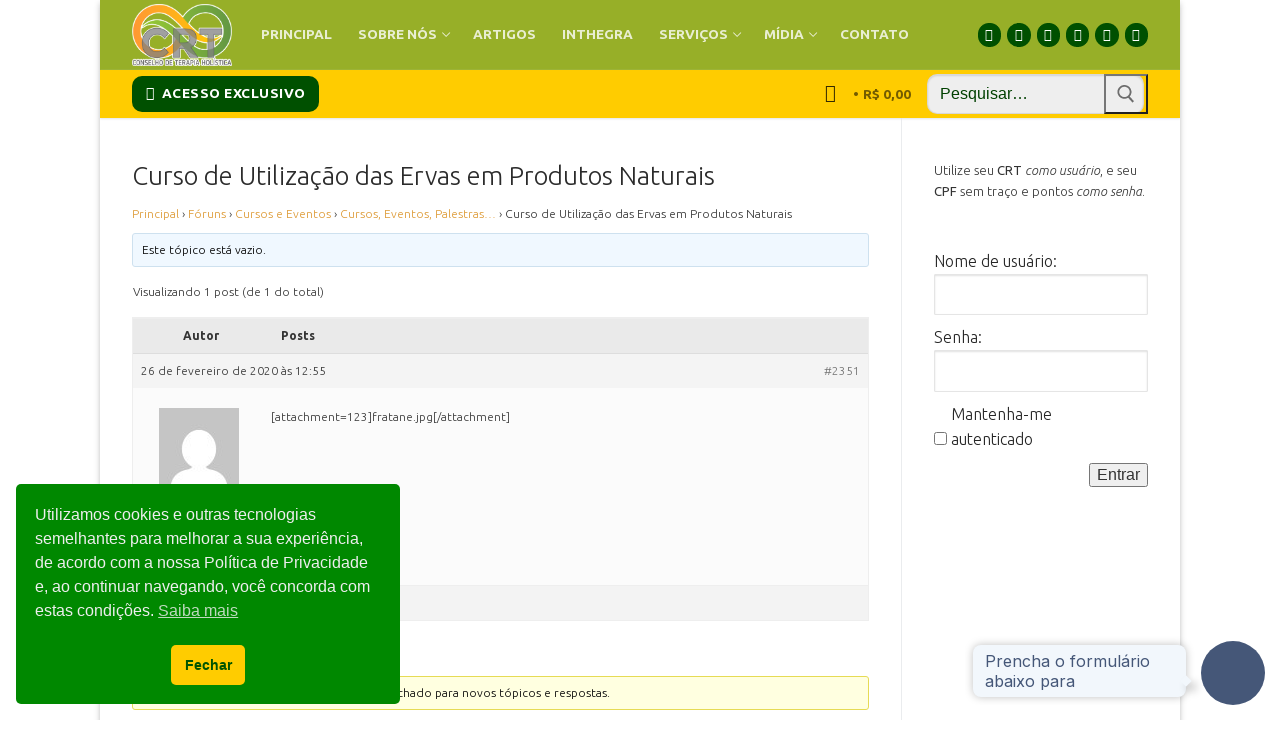

--- FILE ---
content_type: text/html; charset=UTF-8
request_url: https://crt.org.br/forums/topic/curso-de-utilizacao-das-ervas-em-produtos-naturais/
body_size: 30755
content:
<!doctype html>
<html lang="pt-BR">
<head>
	<meta charset="UTF-8">
	<meta name="viewport" content="width=device-width, initial-scale=1, maximum-scale=10.0, user-scalable=yes">
	<link rel="profile" href="http://gmpg.org/xfn/11">
	<title>Curso de Utilização das Ervas em Produtos Naturais &#8211; CRT &#8211; Conselho de Auto Regulamentação da Terapia Holística</title>
<meta name='robots' content='max-image-preview:large' />
<link rel='dns-prefetch' href='//use.fontawesome.com' />
<link rel='dns-prefetch' href='//fonts.googleapis.com' />
<link rel="alternate" type="application/rss+xml" title="Feed para CRT - Conselho de Auto Regulamentação da Terapia Holística &raquo;" href="https://crt.org.br/feed/" />
<link rel="alternate" type="application/rss+xml" title="Feed de comentários para CRT - Conselho de Auto Regulamentação da Terapia Holística &raquo;" href="https://crt.org.br/comments/feed/" />
<link rel="alternate" title="oEmbed (JSON)" type="application/json+oembed" href="https://crt.org.br/wp-json/oembed/1.0/embed?url=https%3A%2F%2Fcrt.org.br%2Fforums%2Ftopic%2Fcurso-de-utilizacao-das-ervas-em-produtos-naturais%2F" />
<link rel="alternate" title="oEmbed (XML)" type="text/xml+oembed" href="https://crt.org.br/wp-json/oembed/1.0/embed?url=https%3A%2F%2Fcrt.org.br%2Fforums%2Ftopic%2Fcurso-de-utilizacao-das-ervas-em-produtos-naturais%2F&#038;format=xml" />
<style id='wp-img-auto-sizes-contain-inline-css' type='text/css'>
img:is([sizes=auto i],[sizes^="auto," i]){contain-intrinsic-size:3000px 1500px}
/*# sourceURL=wp-img-auto-sizes-contain-inline-css */
</style>

<link rel='stylesheet' id='sby_common_styles-css' href='https://crt.org.br/wp-content/plugins/feeds-for-youtube/public/build/css/sb-youtube-common.css?ver=2.6.2' type='text/css' media='all' />
<link rel='stylesheet' id='sby_styles-css' href='https://crt.org.br/wp-content/plugins/feeds-for-youtube/public/build/css/sb-youtube-free.css?ver=2.6.2' type='text/css' media='all' />
<link rel='stylesheet' id='premium-addons-css' href='https://crt.org.br/wp-content/plugins/premium-addons-for-elementor/assets/frontend/min-css/premium-addons.min.css?ver=4.11.64' type='text/css' media='all' />
<style id='wp-emoji-styles-inline-css' type='text/css'>

	img.wp-smiley, img.emoji {
		display: inline !important;
		border: none !important;
		box-shadow: none !important;
		height: 1em !important;
		width: 1em !important;
		margin: 0 0.07em !important;
		vertical-align: -0.1em !important;
		background: none !important;
		padding: 0 !important;
	}
/*# sourceURL=wp-emoji-styles-inline-css */
</style>
<link rel='stylesheet' id='wp-block-library-css' href='https://crt.org.br/wp-includes/css/dist/block-library/style.min.css?ver=6.9' type='text/css' media='all' />
<style id='classic-theme-styles-inline-css' type='text/css'>
/*! This file is auto-generated */
.wp-block-button__link{color:#fff;background-color:#32373c;border-radius:9999px;box-shadow:none;text-decoration:none;padding:calc(.667em + 2px) calc(1.333em + 2px);font-size:1.125em}.wp-block-file__button{background:#32373c;color:#fff;text-decoration:none}
/*# sourceURL=/wp-includes/css/classic-themes.min.css */
</style>
<style id='knowledgebase-alerts-style-inline-css' type='text/css'>
.wp-block-knowledgebase-alerts{background-color:#cce5ff;border:1px solid #b8daff;border-radius:.25rem;color:#004085;margin-bottom:1rem;padding:.75rem 1.25rem;position:relative}.wp-block-knowledgebase-alerts.is-style-primary{background-color:#cce5ff;border-color:#b8daff;color:#004085}.wp-block-knowledgebase-alerts.is-style-primary hr{border-top-color:#9fcdff}.wp-block-knowledgebase-alerts.is-style-secondary{background-color:#e2e3e5;border-color:#d6d8db;color:#383d41}.wp-block-knowledgebase-alerts.is-style-secondary hr{border-top-color:#c8cbcf}.wp-block-knowledgebase-alerts.is-style-success{background-color:#d4edda;border-color:#c3e6cb;color:#155724}.wp-block-knowledgebase-alerts.is-style-success hr{border-top-color:#b1dfbb}.wp-block-knowledgebase-alerts.is-style-info{background-color:#d1ecf1;border-color:#bee5eb;color:#0c5460}.wp-block-knowledgebase-alerts.is-style-info hr{border-top-color:#abdde5}.wp-block-knowledgebase-alerts.is-style-warning{background-color:#fff3cd;border-color:#ffeeba;color:#856404}.wp-block-knowledgebase-alerts.is-style-warning hr{border-top-color:#ffe8a1}.wp-block-knowledgebase-alerts.is-style-danger{background-color:#f8d7da;border-color:#f5c6cb;color:#721c24}.wp-block-knowledgebase-alerts.is-style-danger hr{border-top-color:#f1b0b7}.wp-block-knowledgebase-alerts.is-style-light{background-color:#fefefe;border-color:#fdfdfe;color:#818182}.wp-block-knowledgebase-alerts.is-style-light hr{border-top-color:#ececf6}.wp-block-knowledgebase-alerts.is-style-dark{background-color:#d6d8d9;border-color:#c6c8ca;color:#1b1e21}.wp-block-knowledgebase-alerts.is-style-dark hr{border-top-color:#b9bbbe}

/*# sourceURL=https://crt.org.br/wp-content/plugins/knowledgebase/includes/blocks/build/alerts/style-index.css */
</style>
<style id='global-styles-inline-css' type='text/css'>
:root{--wp--preset--aspect-ratio--square: 1;--wp--preset--aspect-ratio--4-3: 4/3;--wp--preset--aspect-ratio--3-4: 3/4;--wp--preset--aspect-ratio--3-2: 3/2;--wp--preset--aspect-ratio--2-3: 2/3;--wp--preset--aspect-ratio--16-9: 16/9;--wp--preset--aspect-ratio--9-16: 9/16;--wp--preset--color--black: #000000;--wp--preset--color--cyan-bluish-gray: #abb8c3;--wp--preset--color--white: #ffffff;--wp--preset--color--pale-pink: #f78da7;--wp--preset--color--vivid-red: #cf2e2e;--wp--preset--color--luminous-vivid-orange: #ff6900;--wp--preset--color--luminous-vivid-amber: #fcb900;--wp--preset--color--light-green-cyan: #7bdcb5;--wp--preset--color--vivid-green-cyan: #00d084;--wp--preset--color--pale-cyan-blue: #8ed1fc;--wp--preset--color--vivid-cyan-blue: #0693e3;--wp--preset--color--vivid-purple: #9b51e0;--wp--preset--gradient--vivid-cyan-blue-to-vivid-purple: linear-gradient(135deg,rgb(6,147,227) 0%,rgb(155,81,224) 100%);--wp--preset--gradient--light-green-cyan-to-vivid-green-cyan: linear-gradient(135deg,rgb(122,220,180) 0%,rgb(0,208,130) 100%);--wp--preset--gradient--luminous-vivid-amber-to-luminous-vivid-orange: linear-gradient(135deg,rgb(252,185,0) 0%,rgb(255,105,0) 100%);--wp--preset--gradient--luminous-vivid-orange-to-vivid-red: linear-gradient(135deg,rgb(255,105,0) 0%,rgb(207,46,46) 100%);--wp--preset--gradient--very-light-gray-to-cyan-bluish-gray: linear-gradient(135deg,rgb(238,238,238) 0%,rgb(169,184,195) 100%);--wp--preset--gradient--cool-to-warm-spectrum: linear-gradient(135deg,rgb(74,234,220) 0%,rgb(151,120,209) 20%,rgb(207,42,186) 40%,rgb(238,44,130) 60%,rgb(251,105,98) 80%,rgb(254,248,76) 100%);--wp--preset--gradient--blush-light-purple: linear-gradient(135deg,rgb(255,206,236) 0%,rgb(152,150,240) 100%);--wp--preset--gradient--blush-bordeaux: linear-gradient(135deg,rgb(254,205,165) 0%,rgb(254,45,45) 50%,rgb(107,0,62) 100%);--wp--preset--gradient--luminous-dusk: linear-gradient(135deg,rgb(255,203,112) 0%,rgb(199,81,192) 50%,rgb(65,88,208) 100%);--wp--preset--gradient--pale-ocean: linear-gradient(135deg,rgb(255,245,203) 0%,rgb(182,227,212) 50%,rgb(51,167,181) 100%);--wp--preset--gradient--electric-grass: linear-gradient(135deg,rgb(202,248,128) 0%,rgb(113,206,126) 100%);--wp--preset--gradient--midnight: linear-gradient(135deg,rgb(2,3,129) 0%,rgb(40,116,252) 100%);--wp--preset--font-size--small: 13px;--wp--preset--font-size--medium: 20px;--wp--preset--font-size--large: 36px;--wp--preset--font-size--x-large: 42px;--wp--preset--spacing--20: 0.44rem;--wp--preset--spacing--30: 0.67rem;--wp--preset--spacing--40: 1rem;--wp--preset--spacing--50: 1.5rem;--wp--preset--spacing--60: 2.25rem;--wp--preset--spacing--70: 3.38rem;--wp--preset--spacing--80: 5.06rem;--wp--preset--shadow--natural: 6px 6px 9px rgba(0, 0, 0, 0.2);--wp--preset--shadow--deep: 12px 12px 50px rgba(0, 0, 0, 0.4);--wp--preset--shadow--sharp: 6px 6px 0px rgba(0, 0, 0, 0.2);--wp--preset--shadow--outlined: 6px 6px 0px -3px rgb(255, 255, 255), 6px 6px rgb(0, 0, 0);--wp--preset--shadow--crisp: 6px 6px 0px rgb(0, 0, 0);}:where(.is-layout-flex){gap: 0.5em;}:where(.is-layout-grid){gap: 0.5em;}body .is-layout-flex{display: flex;}.is-layout-flex{flex-wrap: wrap;align-items: center;}.is-layout-flex > :is(*, div){margin: 0;}body .is-layout-grid{display: grid;}.is-layout-grid > :is(*, div){margin: 0;}:where(.wp-block-columns.is-layout-flex){gap: 2em;}:where(.wp-block-columns.is-layout-grid){gap: 2em;}:where(.wp-block-post-template.is-layout-flex){gap: 1.25em;}:where(.wp-block-post-template.is-layout-grid){gap: 1.25em;}.has-black-color{color: var(--wp--preset--color--black) !important;}.has-cyan-bluish-gray-color{color: var(--wp--preset--color--cyan-bluish-gray) !important;}.has-white-color{color: var(--wp--preset--color--white) !important;}.has-pale-pink-color{color: var(--wp--preset--color--pale-pink) !important;}.has-vivid-red-color{color: var(--wp--preset--color--vivid-red) !important;}.has-luminous-vivid-orange-color{color: var(--wp--preset--color--luminous-vivid-orange) !important;}.has-luminous-vivid-amber-color{color: var(--wp--preset--color--luminous-vivid-amber) !important;}.has-light-green-cyan-color{color: var(--wp--preset--color--light-green-cyan) !important;}.has-vivid-green-cyan-color{color: var(--wp--preset--color--vivid-green-cyan) !important;}.has-pale-cyan-blue-color{color: var(--wp--preset--color--pale-cyan-blue) !important;}.has-vivid-cyan-blue-color{color: var(--wp--preset--color--vivid-cyan-blue) !important;}.has-vivid-purple-color{color: var(--wp--preset--color--vivid-purple) !important;}.has-black-background-color{background-color: var(--wp--preset--color--black) !important;}.has-cyan-bluish-gray-background-color{background-color: var(--wp--preset--color--cyan-bluish-gray) !important;}.has-white-background-color{background-color: var(--wp--preset--color--white) !important;}.has-pale-pink-background-color{background-color: var(--wp--preset--color--pale-pink) !important;}.has-vivid-red-background-color{background-color: var(--wp--preset--color--vivid-red) !important;}.has-luminous-vivid-orange-background-color{background-color: var(--wp--preset--color--luminous-vivid-orange) !important;}.has-luminous-vivid-amber-background-color{background-color: var(--wp--preset--color--luminous-vivid-amber) !important;}.has-light-green-cyan-background-color{background-color: var(--wp--preset--color--light-green-cyan) !important;}.has-vivid-green-cyan-background-color{background-color: var(--wp--preset--color--vivid-green-cyan) !important;}.has-pale-cyan-blue-background-color{background-color: var(--wp--preset--color--pale-cyan-blue) !important;}.has-vivid-cyan-blue-background-color{background-color: var(--wp--preset--color--vivid-cyan-blue) !important;}.has-vivid-purple-background-color{background-color: var(--wp--preset--color--vivid-purple) !important;}.has-black-border-color{border-color: var(--wp--preset--color--black) !important;}.has-cyan-bluish-gray-border-color{border-color: var(--wp--preset--color--cyan-bluish-gray) !important;}.has-white-border-color{border-color: var(--wp--preset--color--white) !important;}.has-pale-pink-border-color{border-color: var(--wp--preset--color--pale-pink) !important;}.has-vivid-red-border-color{border-color: var(--wp--preset--color--vivid-red) !important;}.has-luminous-vivid-orange-border-color{border-color: var(--wp--preset--color--luminous-vivid-orange) !important;}.has-luminous-vivid-amber-border-color{border-color: var(--wp--preset--color--luminous-vivid-amber) !important;}.has-light-green-cyan-border-color{border-color: var(--wp--preset--color--light-green-cyan) !important;}.has-vivid-green-cyan-border-color{border-color: var(--wp--preset--color--vivid-green-cyan) !important;}.has-pale-cyan-blue-border-color{border-color: var(--wp--preset--color--pale-cyan-blue) !important;}.has-vivid-cyan-blue-border-color{border-color: var(--wp--preset--color--vivid-cyan-blue) !important;}.has-vivid-purple-border-color{border-color: var(--wp--preset--color--vivid-purple) !important;}.has-vivid-cyan-blue-to-vivid-purple-gradient-background{background: var(--wp--preset--gradient--vivid-cyan-blue-to-vivid-purple) !important;}.has-light-green-cyan-to-vivid-green-cyan-gradient-background{background: var(--wp--preset--gradient--light-green-cyan-to-vivid-green-cyan) !important;}.has-luminous-vivid-amber-to-luminous-vivid-orange-gradient-background{background: var(--wp--preset--gradient--luminous-vivid-amber-to-luminous-vivid-orange) !important;}.has-luminous-vivid-orange-to-vivid-red-gradient-background{background: var(--wp--preset--gradient--luminous-vivid-orange-to-vivid-red) !important;}.has-very-light-gray-to-cyan-bluish-gray-gradient-background{background: var(--wp--preset--gradient--very-light-gray-to-cyan-bluish-gray) !important;}.has-cool-to-warm-spectrum-gradient-background{background: var(--wp--preset--gradient--cool-to-warm-spectrum) !important;}.has-blush-light-purple-gradient-background{background: var(--wp--preset--gradient--blush-light-purple) !important;}.has-blush-bordeaux-gradient-background{background: var(--wp--preset--gradient--blush-bordeaux) !important;}.has-luminous-dusk-gradient-background{background: var(--wp--preset--gradient--luminous-dusk) !important;}.has-pale-ocean-gradient-background{background: var(--wp--preset--gradient--pale-ocean) !important;}.has-electric-grass-gradient-background{background: var(--wp--preset--gradient--electric-grass) !important;}.has-midnight-gradient-background{background: var(--wp--preset--gradient--midnight) !important;}.has-small-font-size{font-size: var(--wp--preset--font-size--small) !important;}.has-medium-font-size{font-size: var(--wp--preset--font-size--medium) !important;}.has-large-font-size{font-size: var(--wp--preset--font-size--large) !important;}.has-x-large-font-size{font-size: var(--wp--preset--font-size--x-large) !important;}
:where(.wp-block-post-template.is-layout-flex){gap: 1.25em;}:where(.wp-block-post-template.is-layout-grid){gap: 1.25em;}
:where(.wp-block-term-template.is-layout-flex){gap: 1.25em;}:where(.wp-block-term-template.is-layout-grid){gap: 1.25em;}
:where(.wp-block-columns.is-layout-flex){gap: 2em;}:where(.wp-block-columns.is-layout-grid){gap: 2em;}
:root :where(.wp-block-pullquote){font-size: 1.5em;line-height: 1.6;}
/*# sourceURL=global-styles-inline-css */
</style>
<link rel='stylesheet' id='bbp-default-css' href='https://crt.org.br/wp-content/plugins/bbpress/templates/default/css/bbpress.min.css?ver=2.6.14' type='text/css' media='all' />
<link rel='stylesheet' id='wpos-slick-style-css' href='https://crt.org.br/wp-content/plugins/blog-designer-for-post-and-widget/assets/css/slick.css?ver=2.7.7' type='text/css' media='all' />
<link rel='stylesheet' id='bdpw-public-css-css' href='https://crt.org.br/wp-content/plugins/blog-designer-for-post-and-widget/assets/css/bdpw-public.css?ver=2.7.7' type='text/css' media='all' />
<link rel='stylesheet' id='wpdm-fonticon-css' href='https://crt.org.br/wp-content/plugins/download-manager/assets/wpdm-iconfont/css/wpdm-icons.css?ver=6.9' type='text/css' media='all' />
<link rel='stylesheet' id='wpdm-front-css' href='https://crt.org.br/wp-content/plugins/download-manager/assets/css/front.min.css?ver=3.3.46' type='text/css' media='all' />
<link rel='stylesheet' id='wpdm-front-dark-css' href='https://crt.org.br/wp-content/plugins/download-manager/assets/css/front-dark.min.css?ver=3.3.46' type='text/css' media='all' />
<link rel='stylesheet' id='odudecard-style-css' href='https://crt.org.br/wp-content/plugins/odude-ecard/css/style.css?ver=2.19' type='text/css' media='' />
<link rel='stylesheet' id='woocommerce-general-css' href='https://crt.org.br/wp-content/themes/customify/assets/css/compatibility/woocommerce.min.css?ver=10.4.3' type='text/css' media='all' />
<link rel='stylesheet' id='woocommerce-smallscreen-css' href='https://crt.org.br/wp-content/themes/customify/assets/css/compatibility/woocommerce-smallscreen.min.css?ver=10.4.3' type='text/css' media='only screen and (max-width: 768px)' />
<style id='woocommerce-inline-inline-css' type='text/css'>
.woocommerce form .form-row .required { visibility: visible; }
/*# sourceURL=woocommerce-inline-inline-css */
</style>
<link rel='stylesheet' id='qtip2css-css' href='https://crt.org.br/wp-content/plugins/wordpress-tooltips/js/qtip2/jquery.qtip.min.css?ver=6.9' type='text/css' media='all' />
<link rel='stylesheet' id='directorycss-css' href='https://crt.org.br/wp-content/plugins/wordpress-tooltips/js/jdirectory/directory.min.css?ver=6.9' type='text/css' media='all' />
<link rel='stylesheet' id='upg-style-css' href='https://crt.org.br/wp-content/plugins/wp-upg/css/style.css?ver=2.19' type='text/css' media='all' />
<link rel='stylesheet' id='upg_fancybox_css-css' href='https://crt.org.br/wp-content/plugins/wp-upg/css/jquery.fancybox.min.css?ver=2.19' type='text/css' media='all' />
<link rel='stylesheet' id='odude-pure-css' href='https://crt.org.br/wp-content/plugins/wp-upg/css/pure-min.css?ver=6.9' type='text/css' media='all' />
<link rel='stylesheet' id='odude-pure-grid-css' href='https://crt.org.br/wp-content/plugins/wp-upg/css/grids-responsive-min.css?ver=6.9' type='text/css' media='all' />
<link rel='stylesheet' id='upg-fontawesome-css' href='https://use.fontawesome.com/releases/v5.3.1/css/all.css?ver=6.9' type='text/css' media='all' />
<link rel='stylesheet' id='nsc_bar_nice-cookie-consent-css' href='https://crt.org.br/wp-content/plugins/beautiful-and-responsive-cookie-consent/public/cookieNSCconsent.min.css?ver=4.9.2' type='text/css' media='all' />
<link rel='stylesheet' id='dflip-style-css' href='https://crt.org.br/wp-content/plugins/3d-flipbook-dflip-lite/assets/css/dflip.min.css?ver=2.4.20' type='text/css' media='all' />
<link rel='stylesheet' id='font-awesome-css' href='https://crt.org.br/wp-content/plugins/elementor/assets/lib/font-awesome/css/font-awesome.min.css?ver=4.7.0' type='text/css' media='all' />
<link rel='stylesheet' id='customify-google-font-css' href='//fonts.googleapis.com/css?family=Ubuntu%3A300%2C300i%2C400%2C400i%2C500%2C500i%2C700%2C700i&#038;display=swap&#038;ver=0.4.13' type='text/css' media='all' />
<link rel='stylesheet' id='customify-style-css' href='https://crt.org.br/wp-content/themes/customify/style.min.css?ver=0.4.13' type='text/css' media='all' />
<style id='customify-style-inline-css' type='text/css'>
.customify-container, .layout-contained, .site-framed .site, .site-boxed .site { max-width: 1080px; } .main-layout-content .entry-content > .alignwide { width: calc( 1080px - 4em ); max-width: 100vw;  }.header-top .header--row-inner,body:not(.fl-builder-edit) .button,body:not(.fl-builder-edit) button:not(.menu-mobile-toggle, .components-button, .customize-partial-edit-shortcut-button),body:not(.fl-builder-edit) input[type="button"]:not(.ed_button),button.button,input[type="button"]:not(.ed_button, .components-button, .customize-partial-edit-shortcut-button),input[type="reset"]:not(.components-button, .customize-partial-edit-shortcut-button),input[type="submit"]:not(.components-button, .customize-partial-edit-shortcut-button),.pagination .nav-links > *:hover,.pagination .nav-links span,.nav-menu-desktop.style-full-height .primary-menu-ul > li.current-menu-item > a,.nav-menu-desktop.style-full-height .primary-menu-ul > li.current-menu-ancestor > a,.nav-menu-desktop.style-full-height .primary-menu-ul > li > a:hover,.posts-layout .readmore-button:hover{    background-color: #005000;}.posts-layout .readmore-button {color: #005000;}.pagination .nav-links > *:hover,.pagination .nav-links span,.entry-single .tags-links a:hover,.entry-single .cat-links a:hover,.posts-layout .readmore-button,.posts-layout .readmore-button:hover{    border-color: #005000;}                 .wc-svg-btn.active,        .woocommerce-tabs.wc-tabs-horizontal ul.tabs li.active,        #review_form {            border-color: #005000;        }                .wc-svg-btn.active,        .wc-single-tabs ul.tabs li.active a,        .wc-single-tabs .tab-section.active .tab-section-heading a {            color: #005000;        }.customify-builder-btn{    background-color: #ffcc00;}                 .add_to_cart_button        {            background-color: #ffcc00;        }body{    color: #333333;}abbr, acronym {    border-bottom-color: #333333;}a                {                    color: #dd9933;} .woocommerce-account .woocommerce-MyAccount-navigation ul li.is-active a,        .woocommerce-account .woocommerce-MyAccount-navigation ul li a:hover {            color: #dd9933;        }a:hover,a:focus,.link-meta:hover, .link-meta a:hover{    color: #ffcc00;}h2 + h3,.comments-area h2 + .comments-title,.h2 + h3,.comments-area .h2 + .comments-title,.page-breadcrumb {    border-top-color: #eaecee;}blockquote,.site-content .widget-area .menu li.current-menu-item > a:before{    border-left-color: #eaecee;}@media screen and (min-width: 64em) {    .comment-list .children li.comment {        border-left-color: #eaecee;    }    .comment-list .children li.comment:after {        background-color: #eaecee;    }}.page-titlebar, .page-breadcrumb,.posts-layout .entry-inner {    border-bottom-color: #eaecee;}.header-search-form .search-field,.entry-content .page-links a,.header-search-modal,.pagination .nav-links > *,.entry-footer .tags-links a, .entry-footer .cat-links a,.search .content-area article,.site-content .widget-area .menu li.current-menu-item > a,.posts-layout .entry-inner,.post-navigation .nav-links,article.comment .comment-meta,.widget-area .widget_pages li a, .widget-area .widget_categories li a, .widget-area .widget_archive li a, .widget-area .widget_meta li a, .widget-area .widget_nav_menu li a, .widget-area .widget_product_categories li a, .widget-area .widget_recent_entries li a, .widget-area .widget_rss li a,.widget-area .widget_recent_comments li{    border-color: #eaecee;}.header-search-modal::before {    border-top-color: #eaecee;    border-left-color: #eaecee;}@media screen and (min-width: 48em) {    .content-sidebar.sidebar_vertical_border .content-area {        border-right-color: #eaecee;    }    .sidebar-content.sidebar_vertical_border .content-area {        border-left-color: #eaecee;    }    .sidebar-sidebar-content.sidebar_vertical_border .sidebar-primary {        border-right-color: #eaecee;    }    .sidebar-sidebar-content.sidebar_vertical_border .sidebar-secondary {        border-right-color: #eaecee;    }    .content-sidebar-sidebar.sidebar_vertical_border .sidebar-primary {        border-left-color: #eaecee;    }    .content-sidebar-sidebar.sidebar_vertical_border .sidebar-secondary {        border-left-color: #eaecee;    }    .sidebar-content-sidebar.sidebar_vertical_border .content-area {        border-left-color: #eaecee;        border-right-color: #eaecee;    }    .sidebar-content-sidebar.sidebar_vertical_border .content-area {        border-left-color: #eaecee;        border-right-color: #eaecee;    }}.widget_price_filter .price_slider_wrapper .ui-widget-content {    background-color: #eaecee;}.product_list_widget li,#reviews #comments ol.commentlist li .comment-text,.woocommerce-tabs.wc-tabs-vertical .wc-tabs li,.product_meta > span,.woocommerce-tabs.wc-tabs-horizontal ul.tabs,.woocommerce-tabs.wc-tabs-vertical .wc-tabs li:first-child {            border-color: #eaecee;        }article.comment .comment-post-author {background: #6d6d6d;}.pagination .nav-links > *,.link-meta,.link-meta a,.color-meta,.entry-single .tags-links:before,.entry-single .cats-links:before{    color: #6d6d6d;}.widget_price_filter .ui-slider .ui-slider-handle {    border-color: #6d6d6d;}.wc-product-inner .wc-product__category a {    color: #6d6d6d;}.widget_price_filter .ui-slider .ui-slider-range,.widget_price_filter .price_slider_amount .button {            background-color: #6d6d6d;        }h1, h2, h3, h4, h5, h6 { color: #004000;}.site-content .widget-title { color: #004000;}body {font-family: "Ubuntu";font-weight: 300;}h1, h2, h3, h4, h5, h6, .h1, .h2, .h3, .h4, .h5, .h6 {font-family: "Ubuntu";font-weight: 300;}.site-content .widget-title {font-family: "Ubuntu";font-weight: 300;}.entry-content h1, .wp-block h1, .entry-single .entry-title {font-family: "Ubuntu";font-weight: 300;}.entry-content h2, .wp-block h2 {font-family: "Ubuntu";font-weight: 300;}.entry-content h3, .wp-block h3 {font-family: "Ubuntu";font-weight: 300;}.entry-content h4, .wp-block h4 {font-family: "Ubuntu";font-weight: 300;}.entry-content h5, .wp-block h5 {font-family: "Ubuntu";font-weight: 300;}.entry-content h6, .wp-block h6 {font-family: "Ubuntu";font-weight: 300;}#page-cover {background-image: url("https://crt.org.br/wp-content/themes/customify/assets/images/default-cover.jpg");}.header--row:not(.header--transparent).header-top .header--row-inner  {background-color: #97af28;} .header--row:not(.header--transparent).header-main .header--row-inner  {background-color: #ffcc00;} .header--row:not(.header--transparent).header-bottom .header--row-inner  {background-color: #ffa3a3;border-style: none;border-top-width: 2px;border-right-width: 2px;border-bottom-width: 2px;border-left-width: 2px;} .sub-menu .li-duplicator {display:none !important;}.builder-header-html-item.item--html p, .builder-header-html-item.item--html {text-transform: none;font-size: 16px;}.header-search_icon-item .header-search-modal  {border-style: solid;} .header-search_icon-item .search-field  {border-style: solid;} .header-search_box-item .search-form-fields,.header-search_box-item .search-form-fields input.search-field::placeholder,.dark-mode .header-search_box-item .search-form-fields .search-field,.dark-mode .header-search_box-item .search-form-fields .search-field::placeholder,.woo_bootster_search .dark-mode .header-search_box-item .header-search-form .search-form-fields input.search-field,.woo_bootster_search .dark-mode .header-search_box-item .header-search-form .search-form-fields input.search-field::placeholder,.woo_bootster_search .dark-mode .header-search_box-item .header-search-form .search-form-fields .search_product_cats  {color: #004000; text-decoration-color: #004000;} .dark-mode .header-search_box-item .search-form-fields, .header-search_box-item .search-form-fields  {background-color: #eeeeee;border-style: solid;border-top-left-radius: 10px;border-top-right-radius: 10px;border-bottom-right-radius: 10px;border-bottom-left-radius: 10px;} a.item--button  {color: #ffffff; text-decoration-color: #ffffff;background-color: #005000;border-top-left-radius: 10px;border-top-right-radius: 10px;border-bottom-right-radius: 10px;border-bottom-left-radius: 10px;} .header-social-icons.customify-builder-social-icons.color-custom li a {background-color: #005000;}.header-social-icons.customify-builder-social-icons.color-custom li a {color: #ffffff;}.header-social-icons.customify-builder-social-icons.color-custom li a:hover {color: #ffcc00;}#cb-row--footer-main .footer--row-inner {background-color: #005000}#cb-row--footer-bottom .footer--row-inner {background-color: #004000}body  {background-image: url("https://crt.org.br/wp-content/uploads/2021/01/fundoCRT.jpg");-webkit-background-size: cover; -moz-background-size: cover; -o-background-size: cover; background-size: cover;background-position: top left;background-repeat: no-repeat;background-attachment: fixed;} .site-content .content-area  {background-color: #FFFFFF;} .woocommerce .button.add_to_cart_button, .woocommerce .button.alt,.woocommerce .button.added_to_cart, .woocommerce .button.checkout, .woocommerce .button.product_type_variable,.item--wc_cart .cart-icon .cart-qty .customify-wc-total-qty{    background-color: #004000;}.comment-form-rating a, .star-rating,.comment-form-rating a:hover, .comment-form-rating a:focus, .star-rating:hover, .star-rating:focus{    color: #ffcc00;}span.onsale{    background-color: #77a464;}/* CSS for desktop */#page-cover .page-cover-inner {min-height: 300px;}.header--row.header-top .customify-grid, .header--row.header-top .style-full-height .primary-menu-ul > li > a {min-height: 70px;}.header--row.header-main .customify-grid, .header--row.header-main .style-full-height .primary-menu-ul > li > a {min-height: 48px;}.header--row.header-bottom .customify-grid, .header--row.header-bottom .style-full-height .primary-menu-ul > li > a {min-height: 0px;}.site-header .site-branding img { max-width: 100px; } .site-header .cb-row--mobile .site-branding img { width: 100px; }.header--row .builder-first--nav-icon {text-align: right;}.header-search_icon-item .search-submit {margin-left: -40px;}.header-search_box-item .search-submit{margin-left: -40px;} .header-search_box-item .woo_bootster_search .search-submit{margin-left: -40px;} .header-search_box-item .header-search-form button.search-submit{margin-left:-40px;}.header--row .builder-first--primary-menu {text-align: right;}.wc-grid-view .wc-product-contents {text-align: center;}.wc-list-view .wc-product-contents {text-align: center;}/* CSS for tablet */@media screen and (max-width: 1024px) { #page-cover .page-cover-inner {min-height: 250px;}.header--row .builder-first--nav-icon {text-align: right;}.header-search_icon-item .search-submit {margin-left: -40px;}.header-search_box-item .search-submit{margin-left: -40px;} .header-search_box-item .woo_bootster_search .search-submit{margin-left: -40px;} .header-search_box-item .header-search-form button.search-submit{margin-left:-40px;} }/* CSS for mobile */@media screen and (max-width: 568px) { #page-cover .page-cover-inner {min-height: 0px;}.header--row.header-top .customify-grid, .header--row.header-top .style-full-height .primary-menu-ul > li > a {min-height: 33px;}.header--row .builder-first--nav-icon {text-align: right;}.header-search_icon-item .search-submit {margin-left: -40px;}.header-search_box-item .search-submit{margin-left: -40px;} .header-search_box-item .woo_bootster_search .search-submit{margin-left: -40px;} .header-search_box-item .header-search-form button.search-submit{margin-left:-40px;}.header--row .builder-item--button, .builder-item.builder-item--group .item--inner.builder-item--button {margin-top: 4px;margin-right: 4px;margin-bottom: 4px;margin-left: 4px;} }
/*# sourceURL=customify-style-inline-css */
</style>
<link rel='stylesheet' id='elementor-frontend-css' href='https://crt.org.br/wp-content/plugins/elementor/assets/css/frontend.min.css?ver=3.34.1' type='text/css' media='all' />
<link rel='stylesheet' id='eael-general-css' href='https://crt.org.br/wp-content/plugins/essential-addons-for-elementor-lite/assets/front-end/css/view/general.min.css?ver=6.5.7' type='text/css' media='all' />
<!--n2css--><!--n2js--><script type="text/javascript" src="https://crt.org.br/wp-includes/js/jquery/jquery.min.js?ver=3.7.1" id="jquery-core-js"></script>
<script type="text/javascript" src="https://crt.org.br/wp-includes/js/jquery/jquery-migrate.min.js?ver=3.4.1" id="jquery-migrate-js"></script>
<script type="text/javascript" src="https://crt.org.br/wp-content/plugins/download-manager/assets/js/wpdm.min.js?ver=6.9" id="wpdm-frontend-js-js"></script>
<script type="text/javascript" id="wpdm-frontjs-js-extra">
/* <![CDATA[ */
var wpdm_url = {"home":"https://crt.org.br/","site":"https://crt.org.br/","ajax":"https://crt.org.br/wp-admin/admin-ajax.php"};
var wpdm_js = {"spinner":"\u003Ci class=\"wpdm-icon wpdm-sun wpdm-spin\"\u003E\u003C/i\u003E","client_id":"15d3b79fede5ef7a6af39093fa7d9e38"};
var wpdm_strings = {"pass_var":"Password Verified!","pass_var_q":"Please click following button to start download.","start_dl":"Start Download"};
//# sourceURL=wpdm-frontjs-js-extra
/* ]]> */
</script>
<script type="text/javascript" src="https://crt.org.br/wp-content/plugins/download-manager/assets/js/front.min.js?ver=3.3.46" id="wpdm-frontjs-js"></script>
<script type="text/javascript" src="https://crt.org.br/wp-content/plugins/woocommerce/assets/js/jquery-blockui/jquery.blockUI.min.js?ver=2.7.0-wc.10.4.3" id="wc-jquery-blockui-js" defer="defer" data-wp-strategy="defer"></script>
<script type="text/javascript" id="wc-add-to-cart-js-extra">
/* <![CDATA[ */
var wc_add_to_cart_params = {"ajax_url":"/wp-admin/admin-ajax.php","wc_ajax_url":"/?wc-ajax=%%endpoint%%","i18n_view_cart":"Ver carrinho","cart_url":"https://crt.org.br/carrinho/","is_cart":"","cart_redirect_after_add":"no"};
//# sourceURL=wc-add-to-cart-js-extra
/* ]]> */
</script>
<script type="text/javascript" src="https://crt.org.br/wp-content/plugins/woocommerce/assets/js/frontend/add-to-cart.min.js?ver=10.4.3" id="wc-add-to-cart-js" defer="defer" data-wp-strategy="defer"></script>
<script type="text/javascript" src="https://crt.org.br/wp-content/plugins/woocommerce/assets/js/js-cookie/js.cookie.min.js?ver=2.1.4-wc.10.4.3" id="wc-js-cookie-js" defer="defer" data-wp-strategy="defer"></script>
<script type="text/javascript" id="woocommerce-js-extra">
/* <![CDATA[ */
var woocommerce_params = {"ajax_url":"/wp-admin/admin-ajax.php","wc_ajax_url":"/?wc-ajax=%%endpoint%%","i18n_password_show":"Mostrar senha","i18n_password_hide":"Ocultar senha","qty_pm":"1"};
//# sourceURL=woocommerce-js-extra
/* ]]> */
</script>
<script type="text/javascript" src="https://crt.org.br/wp-content/plugins/woocommerce/assets/js/frontend/woocommerce.min.js?ver=10.4.3" id="woocommerce-js" defer="defer" data-wp-strategy="defer"></script>
<script type="text/javascript" src="https://crt.org.br/wp-content/plugins/wordpress-tooltips/js/qtip2/jquery.qtip.min.js?ver=6.9" id="qtip2js-js"></script>
<script type="text/javascript" src="https://crt.org.br/wp-content/plugins/wordpress-tooltips/js/jdirectory/jquery.directory.min.js?ver=6.9" id="directoryjs-js"></script>
<script type="text/javascript" src="https://crt.org.br/wp-content/plugins/wp-upg/js/jquery.fancybox.min.js" id="upg_fancybox_js-js"></script>
<script type="text/javascript" src="https://crt.org.br/wp-content/plugins/wp-upg/js/jquery.tagsinput.js?ver=2.19" id="upg_input_tags-js"></script>
<script type="text/javascript" src="https://crt.org.br/wp-content/plugins/wp-upg/js/filter-tags.js?ver=2.19" id="upg_tags-js"></script>
<script type="text/javascript" id="upg_common-js-extra">
/* <![CDATA[ */
var myAjax_datatable = {"ajaxurl":"https://crt.org.br/wp-admin/admin-ajax.php?action=upg_datatable"};
//# sourceURL=upg_common-js-extra
/* ]]> */
</script>
<script type="text/javascript" src="https://crt.org.br/wp-content/plugins/wp-upg/js/common.js?ver=2.19" id="upg_common-js"></script>
<script type="text/javascript" src="https://crt.org.br/wp-content/plugins/wp-upg/js/jquery.zoom.js?ver=6.9" id="jquery.zoom-js"></script>
<script type="text/javascript" src="https://crt.org.br/wp-content/plugins/wp-upg/js/upg_delete.js?ver=2.19" id="upg_delete-js"></script>
<script type="text/javascript" src="https://crt.org.br/wp-content/plugins/wp-upg/js/upg_oembed.js?ver=2.19" id="upg_oembed-js"></script>
<script type="text/javascript" id="upg_load_more-js-extra">
/* <![CDATA[ */
var myAjax = {"delete_string":"Are you sure you want to delete?","ajaxurl":"https://crt.org.br/wp-admin/admin-ajax.php"};
//# sourceURL=upg_load_more-js-extra
/* ]]> */
</script>
<script type="text/javascript" src="https://crt.org.br/wp-content/plugins/wp-upg/js/upg_load_more.js?ver=2.19" id="upg_load_more-js"></script>
<script type="text/javascript" src="https://crt.org.br/wp-content/plugins/wp-upg/js/upg_ajax_post.js?ver=2.19" id="upg_ajax_post-js"></script>
<link rel="https://api.w.org/" href="https://crt.org.br/wp-json/" /><link rel="EditURI" type="application/rsd+xml" title="RSD" href="https://crt.org.br/xmlrpc.php?rsd" />
<meta name="generator" content="WordPress 6.9" />
<meta name="generator" content="WooCommerce 10.4.3" />
<link rel="canonical" href="https://crt.org.br/forums/topic/curso-de-utilizacao-das-ervas-em-produtos-naturais/" />
<link rel='shortlink' href='https://crt.org.br/?p=2351' />
        <script type="text/javascript">
            ( function () {
                window.lae_fs = { can_use_premium_code: false};
            } )();
        </script>
        		<meta charset="utf-8">
		<meta name="abstract" content="Sociedade civil, de base territorial Nacional, sem fins lucrativos, sem vínculos com o Governo, nem partidos políticos, que desenvolve padrões técnicos, éticos e qualitativos, aos quais os Profissionais da Terapia Holística voluntariamente assumem o compromisso contratual de cumprimento.">
		<meta name="author" content="CRT - Conselho de Auto Regulamentação da Terapia Holística">
		<meta name="classification" content="Benefícios do Credenciamento, Comunicados, Conhecimento, Credenciamento, Cursos, Eventos, Exclusivo Para Credenciados, Notícias, Orientações Gerais, Revista TH, Site e E-mails Profissionais">
		<meta name="copyright" content="Copyright CRT - Conselho de Auto Regulamentação da Terapia Holística - All rights Reserved.">
		<meta name="designer" content="Zornoff Consultoria">
		<meta name="distribution" content="Global">
		<meta name="language" content="pt-BR">
		<meta name="publisher" content="CRT - Conselho de Auto Regulamentação da Terapia Holística">
		<meta name="rating" content="General">
		<meta name="resource-type" content="Document">
		<meta name="revisit-after" content="3">
		<meta name="subject" content="Benefícios do Credenciamento, Comunicados, Conhecimento, Credenciamento, Cursos, Eventos, Exclusivo Para Credenciados, Notícias, Orientações Gerais, Revista TH, Site e E-mails Profissionais">
		<meta name="template" content="Customify">
		<meta name="robots" content="index,follow">
		<meta name="example" content="custom: 2020-02-26">
<meta name="facebook-domain-verification" content="tf9mygvb6461edz7m13frkgzn4ghgq" />
 	<script type="text/javascript">	
	if(typeof jQuery=='undefined')
	{
		document.write('<'+'script src="https://crt.org.br/wp-content/plugins//wordpress-tooltips/js/qtip/jquery.js" type="text/javascript"></'+'script>');
	}
	</script>
	<script type="text/javascript">

	function toolTips(whichID,theTipContent)
	{
    		theTipContent = theTipContent.replace('[[[[[','');
    		theTipContent = theTipContent.replace(']]]]]','');
    		theTipContent = theTipContent.replace('@@@@','');
    		theTipContent = theTipContent.replace('####','');
    		theTipContent = theTipContent.replace('%%%%','');
    		theTipContent = theTipContent.replace('//##','');
    		theTipContent = theTipContent.replace('##]]','');
    		    		    		    		
			jQuery(whichID).qtip
			(
				{
					content:
					{
						text:theTipContent,
												
					},
   					style:
   					{
   					   						classes:' qtip-light wordpress-tooltip-free qtip-rounded qtip-shadow tipscale'
    				},
    				position:
    				{
    					viewport: jQuery(window),
    					my: 'bottom center',
    					at: 'top center'
    				},
					show:'mouseover',
					hide: { fixed: true, delay: 200 }
				}
			)
	}
</script>
	
		<style type="text/css">
		.qtip
		{
			z-index:442999 !important;
		}
		</style>
			<style type="text/css">
	.tooltips_table .tooltipsall
	{
		border-bottom:none !important;
	}
	.tooltips_table span {
    color: inherit !important;
	}
	.qtip-content .tooltipsall
	{
		border-bottom:none !important;
		color: inherit !important;
	}
	
		.tooltipsincontent
	{
		border-bottom:2px dotted #888;	
	}

	.tooltipsPopupCreditLink a
	{
		color:gray;
	}	
	</style>
			<style type="text/css">
			.navitems a
			{
				text-decoration: none !important;
			}
		</style>
		<!-- Meta Pixel Code -->
<script>
!function(f,b,e,v,n,t,s)
{if(f.fbq)return;n=f.fbq=function(){n.callMethod?
n.callMethod.apply(n,arguments):n.queue.push(arguments)};
if(!f._fbq)f._fbq=n;n.push=n;n.loaded=!0;n.version='2.0';
n.queue=[];t=b.createElement(e);t.async=!0;
t.src=v;s=b.getElementsByTagName(e)[0];
s.parentNode.insertBefore(t,s)}(window, document,'script',
'https://connect.facebook.net/en_US/fbevents.js');
fbq('init', '375715504523460');
fbq('track', 'PageView');
</script>
<noscript><img height="1" width="1" style="display:none"
src="https://www.facebook.com/tr?id=375715504523460&ev=PageView&noscript=1"
/></noscript>
<!-- End Meta Pixel Code -->
	<noscript><style>.woocommerce-product-gallery{ opacity: 1 !important; }</style></noscript>
	<meta name="generator" content="Elementor 3.34.1; features: additional_custom_breakpoints; settings: css_print_method-external, google_font-enabled, font_display-auto">
			<style>
				.e-con.e-parent:nth-of-type(n+4):not(.e-lazyloaded):not(.e-no-lazyload),
				.e-con.e-parent:nth-of-type(n+4):not(.e-lazyloaded):not(.e-no-lazyload) * {
					background-image: none !important;
				}
				@media screen and (max-height: 1024px) {
					.e-con.e-parent:nth-of-type(n+3):not(.e-lazyloaded):not(.e-no-lazyload),
					.e-con.e-parent:nth-of-type(n+3):not(.e-lazyloaded):not(.e-no-lazyload) * {
						background-image: none !important;
					}
				}
				@media screen and (max-height: 640px) {
					.e-con.e-parent:nth-of-type(n+2):not(.e-lazyloaded):not(.e-no-lazyload),
					.e-con.e-parent:nth-of-type(n+2):not(.e-lazyloaded):not(.e-no-lazyload) * {
						background-image: none !important;
					}
				}
			</style>
					<style type="text/css" id="wp-custom-css">
			.lae-services .lae-service {
	margin-bottom: 5px;
}
.tooltips_table_title {
	font-weight: bold;
	font-size: 1.25em;
	border: 1pt solid #CCCCCC;
	background-color: #CCCCCC;
}
.tooltips_table_content {
	border: 1pt solid #CCCCCC;
}		</style>
		<meta name="generator" content="WordPress Download Manager 3.3.46" />
                <style>
        /* WPDM Link Template Styles */        </style>
                <style>

            :root {
                --color-primary: #4a8eff;
                --color-primary-rgb: 74, 142, 255;
                --color-primary-hover: #5998ff;
                --color-primary-active: #3281ff;
                --clr-sec: #6c757d;
                --clr-sec-rgb: 108, 117, 125;
                --clr-sec-hover: #6c757d;
                --clr-sec-active: #6c757d;
                --color-secondary: #6c757d;
                --color-secondary-rgb: 108, 117, 125;
                --color-secondary-hover: #6c757d;
                --color-secondary-active: #6c757d;
                --color-success: #018e11;
                --color-success-rgb: 1, 142, 17;
                --color-success-hover: #0aad01;
                --color-success-active: #0c8c01;
                --color-info: #2CA8FF;
                --color-info-rgb: 44, 168, 255;
                --color-info-hover: #2CA8FF;
                --color-info-active: #2CA8FF;
                --color-warning: #FFB236;
                --color-warning-rgb: 255, 178, 54;
                --color-warning-hover: #FFB236;
                --color-warning-active: #FFB236;
                --color-danger: #ff5062;
                --color-danger-rgb: 255, 80, 98;
                --color-danger-hover: #ff5062;
                --color-danger-active: #ff5062;
                --color-green: #30b570;
                --color-blue: #0073ff;
                --color-purple: #8557D3;
                --color-red: #ff5062;
                --color-muted: rgba(69, 89, 122, 0.6);
                --wpdm-font: "Sen", -apple-system, BlinkMacSystemFont, "Segoe UI", Roboto, Helvetica, Arial, sans-serif, "Apple Color Emoji", "Segoe UI Emoji", "Segoe UI Symbol";
            }

            .wpdm-download-link.btn.btn-primary {
                border-radius: 4px;
            }


        </style>
        </head>

<body class="topic bbpress bbp-no-js wp-singular topic-template-default single single-topic postid-2351 wp-custom-logo wp-theme-customify theme-customify woocommerce-no-js content-sidebar main-layout-content-sidebar sidebar_vertical_border site-boxed menu_sidebar_slide_left woocommerce later-wc-version elementor-default elementor-kit-2684">

<script type="text/javascript" id="bbp-swap-no-js-body-class">
	document.body.className = document.body.className.replace( 'bbp-no-js', 'bbp-js' );
</script>

<div id="page" class="site">
	<a class="skip-link screen-reader-text" href="#site-content">Pular para o conteúdo</a>
	<a class="close is-size-medium  close-panel close-sidebar-panel" href="#">
        <span class="hamburger hamburger--squeeze is-active">
            <span class="hamburger-box">
              <span class="hamburger-inner"><span class="screen-reader-text">Menu</span></span>
            </span>
        </span>
        <span class="screen-reader-text">fechado</span>
        </a><header id="masthead" class="site-header header-v2"><div id="masthead-inner" class="site-header-inner">							<div  class="header-top header--row layout-contained"  id="cb-row--header-top"  data-row-id="top"  data-show-on="desktop">
								<div class="header--row-inner header-top-inner dark-mode">
									<div class="customify-container">
										<div class="customify-grid  cb-row--desktop hide-on-mobile hide-on-tablet customify-grid-middle"><div class="row-v2 row-v2-top no-center"><div class="col-v2 col-v2-left"><div class="item--inner builder-item--logo" data-section="title_tagline" data-item-id="logo" >		<div class="site-branding logo-top">
						<a href="https://crt.org.br/" class="logo-link" rel="home" itemprop="url">
				<img class="site-img-logo" src="https://crt.org.br/wp-content/uploads/2021/09/CRTborda.png" alt="CRT &#8211; Conselho de Auto Regulamentação da Terapia Holística">
							</a>
					</div><!-- .site-branding -->
		</div><div class="item--inner builder-item--primary-menu has_menu" data-section="header_menu_primary" data-item-id="primary-menu" ><nav  id="site-navigation-top-desktop" class="site-navigation primary-menu primary-menu-top nav-menu-desktop primary-menu-desktop style-plain"><ul id="menu-menu-principal" class="primary-menu-ul menu nav-menu"><li id="menu-item--top-desktop-52" class="menu-item menu-item-type-post_type menu-item-object-page menu-item-home menu-item-52"><a href="https://crt.org.br/"><span class="link-before">Principal</span></a></li>
<li id="menu-item--top-desktop-54" class="menu-item menu-item-type-post_type menu-item-object-page menu-item-has-children menu-item-54"><a href="https://crt.org.br/sobre-nos/"><span class="link-before">Sobre Nós<span class="nav-icon-angle">&nbsp;</span></span></a>
<ul class="sub-menu sub-lv-0">
	<li id="menu-item--top-desktop-187" class="menu-item menu-item-type-post_type menu-item-object-page menu-item-187"><a href="https://crt.org.br/sobre-nos/carteira/"><span class="link-before">Carteira</span></a></li>
	<li id="menu-item--top-desktop-192" class="menu-item menu-item-type-post_type menu-item-object-page menu-item-192"><a href="https://crt.org.br/sobre-nos/certificado-th/"><span class="link-before">Certificado TH</span></a></li>
	<li id="menu-item--top-desktop-13896" class="menu-item menu-item-type-post_type menu-item-object-page menu-item-13896"><a href="https://crt.org.br/especial-30-anos-de-auto-regulamentacao-da-terapia-holistica/"><span class="link-before">Especial 30 CRT</span></a></li>
	<li id="menu-item--top-desktop-1092" class="menu-item menu-item-type-post_type menu-item-object-page menu-item-1092"><a href="https://crt.org.br/sobre-nos/cie/"><span class="link-before">Inscrição Empresa</span></a></li>
	<li id="menu-item--top-desktop-239" class="menu-item menu-item-type-post_type menu-item-object-page menu-item-239"><a href="https://crt.org.br/sobre-nos/ntsv/"><span class="link-before">Normas Técnicas</span></a></li>
	<li id="menu-item--top-desktop-4634" class="menu-item menu-item-type-post_type menu-item-object-page menu-item-4634"><a href="https://crt.org.br/sobre-nos/manual-marca/"><span class="link-before">Manual da Marca</span></a></li>
	<li id="menu-item--top-desktop-261" class="menu-item menu-item-type-post_type menu-item-object-page menu-item-261"><a href="https://crt.org.br/sobre-nos/sinte/"><span class="link-before">SINTE</span></a></li>
</ul>
</li>
<li id="menu-item--top-desktop-3657" class="menu-item menu-item-type-post_type menu-item-object-page current_page_parent menu-item-3657"><a href="https://crt.org.br/artigos/"><span class="link-before">Artigos</span></a></li>
<li id="menu-item--top-desktop-16247" class="menu-item menu-item-type-custom menu-item-object-custom menu-item-16247"><a target="_blank" href="https://www.crt.org.br/inthegra"><span class="link-before">INTHEGRA</span></a></li>
<li id="menu-item--top-desktop-55" class="menu-item menu-item-type-post_type menu-item-object-page menu-item-has-children menu-item-55"><a href="https://crt.org.br/servicos/"><span class="link-before">Serviços<span class="nav-icon-angle">&nbsp;</span></span></a>
<ul class="sub-menu sub-lv-0">
	<li id="menu-item--top-desktop-221" class="menu-item menu-item-type-post_type menu-item-object-page menu-item-221"><a href="https://crt.org.br/servicos/beneficios/"><span class="link-before">Benefícios</span></a></li>
	<li id="menu-item--top-desktop-5134" class="menu-item menu-item-type-post_type menu-item-object-page menu-item-5134"><a href="https://crt.org.br/templates-de-instagram-para-o-canva/"><span class="link-before">Catálogo de Modelos Canva</span></a></li>
	<li id="menu-item--top-desktop-263" class="menu-item menu-item-type-custom menu-item-object-custom menu-item-263"><a target="_blank" href="https://www.crt.org.br/indicadorProfissional/cursos"><span class="link-before">Cursos Conveniados</span></a></li>
	<li id="menu-item--top-desktop-16339" class="menu-item menu-item-type-taxonomy menu-item-object-wpdmcategory menu-item-16339"><a href="https://crt.org.br/download-category/download-geral/"><span class="link-before">Download</span></a></li>
	<li id="menu-item--top-desktop-262" class="menu-item menu-item-type-custom menu-item-object-custom menu-item-262"><a target="_blank" href="https://www.crt.org.br/eventos"><span class="link-before">Eventos</span></a></li>
	<li id="menu-item--top-desktop-3022" class="menu-item menu-item-type-post_type menu-item-object-page menu-item-has-children menu-item-3022"><a href="https://crt.org.br/servicos/forum-terapia-holistica/"><span class="link-before">Fórum Terapia Holística<span class="nav-icon-angle">&nbsp;</span></span></a>
	<ul class="sub-menu sub-lv-1">
		<li id="menu-item--top-desktop-2356" class="menu-item menu-item-type-post_type menu-item-object-forum menu-item-2356"><a href="https://crt.org.br/forums/forum/termos-de-uso/1-regras-do-forum/"><span class="link-before">Regras do Forum</span></a></li>
	</ul>
</li>
	<li id="menu-item--top-desktop-313" class="menu-item menu-item-type-post_type menu-item-object-page menu-item-313"><a href="https://crt.org.br/servicos/glossario/"><span class="link-before">Glossario</span></a></li>
	<li id="menu-item--top-desktop-4746" class="menu-item menu-item-type-custom menu-item-object-custom menu-item-4746"><a target="_blank" href="https://www.crt.org.br/holistica"><span class="link-before">Holística</span></a></li>
	<li id="menu-item--top-desktop-249" class="menu-item menu-item-type-custom menu-item-object-custom menu-item-249"><a target="_blank" href="https://www.crt.org.br/indicadorProfissional"><span class="link-before">Indicador Profissional</span></a></li>
	<li id="menu-item--top-desktop-5629" class="menu-item menu-item-type-post_type menu-item-object-page menu-item-5629"><a href="https://crt.org.br/servicos/manual-de-teleatendimento/"><span class="link-before">Manual de Teleatendimento</span></a></li>
	<li id="menu-item--top-desktop-711" class="menu-item menu-item-type-post_type menu-item-object-page menu-item-711"><a href="https://crt.org.br/servicos/faq/"><span class="link-before">Perguntas e Respostas</span></a></li>
</ul>
</li>
<li id="menu-item--top-desktop-3207" class="menu-item menu-item-type-post_type menu-item-object-page menu-item-has-children menu-item-3207"><a href="https://crt.org.br/midia/"><span class="link-before">Mídia<span class="nav-icon-angle">&nbsp;</span></span></a>
<ul class="sub-menu sub-lv-0">
	<li id="menu-item--top-desktop-5387" class="menu-item menu-item-type-post_type menu-item-object-page menu-item-5387"><a href="https://crt.org.br/gcards/"><span class="link-before">Cartões de Boas Festas</span></a></li>
	<li id="menu-item--top-desktop-3163" class="menu-item menu-item-type-post_type menu-item-object-page menu-item-has-children menu-item-3163"><a href="https://crt.org.br/midia/galeria/"><span class="link-before">Galeria<span class="nav-icon-angle">&nbsp;</span></span></a>
	<ul class="sub-menu sub-lv-1">
		<li id="menu-item--top-desktop-9868" class="menu-item menu-item-type-post_type menu-item-object-page menu-item-9868"><a href="https://crt.org.br/galeria-divulgacao/"><span class="link-before">Divulgação</span></a></li>
		<li id="menu-item--top-desktop-12127" class="menu-item menu-item-type-post_type menu-item-object-page menu-item-12127"><a href="https://crt.org.br/galeria-encontros/"><span class="link-before">Encontros</span></a></li>
		<li id="menu-item--top-desktop-6123" class="menu-item menu-item-type-post_type menu-item-object-page menu-item-6123"><a href="https://crt.org.br/galeria-entrega-de-carteiras/"><span class="link-before">Entrega de Carteiras</span></a></li>
		<li id="menu-item--top-desktop-6591" class="menu-item menu-item-type-post_type menu-item-object-page menu-item-6591"><a href="https://crt.org.br/galeria-eventos/"><span class="link-before">Eventos</span></a></li>
		<li id="menu-item--top-desktop-6590" class="menu-item menu-item-type-post_type menu-item-object-page menu-item-6590"><a href="https://crt.org.br/galeria-residencia/"><span class="link-before">Residência</span></a></li>
	</ul>
</li>
	<li id="menu-item--top-desktop-5178" class="menu-item menu-item-type-post_type menu-item-object-page menu-item-5178"><a href="https://crt.org.br/podcast-crt/"><span class="link-before">PodCast CRT</span></a></li>
	<li id="menu-item--top-desktop-3900" class="menu-item menu-item-type-post_type menu-item-object-page menu-item-3900"><a href="https://crt.org.br/midia/videos-sobre-terapia-holistica/"><span class="link-before">Vídeos sobre Terapia Holística</span></a></li>
</ul>
</li>
<li id="menu-item--top-desktop-56" class="menu-item menu-item-type-post_type menu-item-object-page menu-item-56"><a href="https://crt.org.br/contato/"><span class="link-before">Contato</span></a></li>
</ul></nav></div></div><div class="col-v2 col-v2-right"><div class="item--inner builder-item--social-icons" data-section="header_social_icons" data-item-id="social-icons" ><ul class="header-social-icons customify-builder-social-icons color-custom"><li><a class="social-icon-facebook shape-circle" rel="nofollow noopener" target="_blank" href="https://www.crt.org.br/facebook" aria-label="Facebook"><i class="social-icon fa fa-facebook" title="Facebook"></i></a></li><li><a class="social-icon-instagram shape-circle" rel="nofollow noopener" target="_blank" href="https://www.crt.org.br/instagram" aria-label="Instagram"><i class="social-icon fa fa-instagram" title="Instagram"></i></a></li><li><a class="social-icon-linkedin shape-circle" rel="nofollow noopener" target="_blank" href="https://www.crt.org.br/linkedin" aria-label="Linkedin"><i class="social-icon fa fa-linkedin" title="Linkedin"></i></a></li><li><a class="social-icon-podcast shape-circle" rel="nofollow noopener" target="_blank" href="https://www.crt.org.br/podcast" aria-label="Podcast"><i class="social-icon fa fa-podcast" title="Podcast"></i></a></li><li><a class="social-icon-twitter shape-circle" rel="nofollow noopener" target="_blank" href="https://www.crt.org.br/twitter" aria-label="Twitter"><i class="social-icon fa fa-twitter" title="Twitter"></i></a></li><li><a class="social-icon-youtube-play shape-circle" rel="nofollow noopener" target="_blank" href="https://www.crt.org.br/youtube" aria-label="Youtube"><i class="social-icon fa fa-youtube-play" title="Youtube"></i></a></li></ul></div></div></div></div>									</div>
								</div>
							</div>
														<div  class="header-main header--row layout-full-contained"  id="cb-row--header-main"  data-row-id="main"  data-show-on="desktop mobile">
								<div class="header--row-inner header-main-inner light-mode">
									<div class="customify-container">
										<div class="customify-grid  cb-row--desktop hide-on-mobile hide-on-tablet customify-grid-middle"><div class="row-v2 row-v2-main no-center"><div class="col-v2 col-v2-left"><div class="item--inner builder-item--button" data-section="header_button" data-item-id="button" ><a href="https://www.crt.org.br/wp-login.php" class="item--button customify-btn customify-builder-btn is-icon-before"><i class="fa fa-file-o"></i> Acesso Exclusivo</a></div></div><div class="col-v2 col-v2-right"><div class="item--inner builder-item--wc_cart" data-section="wc_cart" data-item-id="wc_cart" ><div class="d-align-right builder-header-wc_cart-item item--wc_cart"><a href="https://crt.org.br/carrinho/" class="cart-item-link text-uppercase text-small link-meta"><span class="cart-icon"><i class="fa fa-shopping-basket"></i> <span class="cart-qty"><span class="customify-wc-total-qty hide-qty">0</span></span></span><span class="cart-text cart-label wc-cart-mobile-hide wc-cart-tablet-show wc-cart-desktop-show">&nbsp;</span><span class="cart-sep cart-label wc-cart-mobile-hide wc-cart-tablet-show wc-cart-desktop-show">•</span><span class="cart-subtotal cart-label wc-cart-mobile-hide wc-cart-tablet-show wc-cart-desktop-show"><span class="customify-wc-sub-total"><span class="woocommerce-Price-amount amount"><bdi><span class="woocommerce-Price-currencySymbol">&#82;&#36;</span>&nbsp;0,00</bdi></span></span></span></a><div class="cart-dropdown-box widget-area"><div class="widget woocommerce widget_shopping_cart"><h2 class="widgettitle">Carrinho</h2><div class="widget_shopping_cart_content"></div></div></div></div></div><div class="item--inner builder-item--search_box" data-section="search_box" data-item-id="search_box" ><div class="header-search_box-item item--search_box">		<form role="search" class="header-search-form " action="https://crt.org.br/">
			<div class="search-form-fields">
				<span class="screen-reader-text">Pesquisar por:</span>
				
				<input type="search" class="search-field" placeholder="Pesquisar&hellip;" value="" name="s" title="Pesquisar por:" />

							</div>
			<button type="submit" class="search-submit" aria-label="Submit Search">
				<svg aria-hidden="true" focusable="false" role="presentation" xmlns="http://www.w3.org/2000/svg" width="20" height="21" viewBox="0 0 20 21">
					<path fill="currentColor" fill-rule="evenodd" d="M12.514 14.906a8.264 8.264 0 0 1-4.322 1.21C3.668 16.116 0 12.513 0 8.07 0 3.626 3.668.023 8.192.023c4.525 0 8.193 3.603 8.193 8.047 0 2.033-.769 3.89-2.035 5.307l4.999 5.552-1.775 1.597-5.06-5.62zm-4.322-.843c3.37 0 6.102-2.684 6.102-5.993 0-3.31-2.732-5.994-6.102-5.994S2.09 4.76 2.09 8.07c0 3.31 2.732 5.993 6.102 5.993z"></path>
				</svg>
			</button>
		</form>
		</div></div></div></div></div><div class="cb-row--mobile hide-on-desktop customify-grid customify-grid-middle"><div class="row-v2 row-v2-main no-center"><div class="col-v2 col-v2-left"><div class="item--inner builder-item--logo" data-section="title_tagline" data-item-id="logo" >		<div class="site-branding logo-top">
						<a href="https://crt.org.br/" class="logo-link" rel="home" itemprop="url">
				<img class="site-img-logo" src="https://crt.org.br/wp-content/uploads/2021/09/CRTborda.png" alt="CRT &#8211; Conselho de Auto Regulamentação da Terapia Holística">
							</a>
					</div><!-- .site-branding -->
		</div></div><div class="col-v2 col-v2-right"><div class="item--inner builder-item--search_icon" data-section="search_icon" data-item-id="search_icon" ><div class="header-search_icon-item item--search_icon">		<a class="search-icon" href="#" aria-label="open search tool">
			<span class="ic-search">
				<svg aria-hidden="true" focusable="false" role="presentation" xmlns="http://www.w3.org/2000/svg" width="20" height="21" viewBox="0 0 20 21">
					<path fill="currentColor" fill-rule="evenodd" d="M12.514 14.906a8.264 8.264 0 0 1-4.322 1.21C3.668 16.116 0 12.513 0 8.07 0 3.626 3.668.023 8.192.023c4.525 0 8.193 3.603 8.193 8.047 0 2.033-.769 3.89-2.035 5.307l4.999 5.552-1.775 1.597-5.06-5.62zm-4.322-.843c3.37 0 6.102-2.684 6.102-5.993 0-3.31-2.732-5.994-6.102-5.994S2.09 4.76 2.09 8.07c0 3.31 2.732 5.993 6.102 5.993z"></path>
				</svg>
			</span>
			<span class="ic-close">
				<svg version="1.1" id="Capa_1" xmlns="http://www.w3.org/2000/svg" xmlns:xlink="http://www.w3.org/1999/xlink" x="0px" y="0px" width="612px" height="612px" viewBox="0 0 612 612" fill="currentColor" style="enable-background:new 0 0 612 612;" xml:space="preserve"><g><g id="cross"><g><polygon points="612,36.004 576.521,0.603 306,270.608 35.478,0.603 0,36.004 270.522,306.011 0,575.997 35.478,611.397 306,341.411 576.521,611.397 612,575.997 341.459,306.011 " /></g></g></g><g></g><g></g><g></g><g></g><g></g><g></g><g></g><g></g><g></g><g></g><g></g><g></g><g></g><g></g><g></g></svg>
			</span>
			<span class="arrow-down"></span>
		</a>
		<div class="header-search-modal-wrapper">
			<form role="search" class="header-search-modal header-search-form" action="https://crt.org.br/">
				<label>
					<span class="screen-reader-text">Pesquisar por:</span>
					<input type="search" class="search-field" placeholder="Pesquisar&hellip;" value="" name="s" title="Pesquisar por:" />
				</label>
				<button type="submit" class="search-submit" aria-label="submit search">
					<svg aria-hidden="true" focusable="false" role="presentation" xmlns="http://www.w3.org/2000/svg" width="20" height="21" viewBox="0 0 20 21">
						<path fill="currentColor" fill-rule="evenodd" d="M12.514 14.906a8.264 8.264 0 0 1-4.322 1.21C3.668 16.116 0 12.513 0 8.07 0 3.626 3.668.023 8.192.023c4.525 0 8.193 3.603 8.193 8.047 0 2.033-.769 3.89-2.035 5.307l4.999 5.552-1.775 1.597-5.06-5.62zm-4.322-.843c3.37 0 6.102-2.684 6.102-5.993 0-3.31-2.732-5.994-6.102-5.994S2.09 4.76 2.09 8.07c0 3.31 2.732 5.993 6.102 5.993z"></path>
					</svg>
				</button>
			</form>
		</div>
		</div></div><div class="item--inner builder-item--nav-icon" data-section="header_menu_icon" data-item-id="nav-icon" >		<button type="button" class="menu-mobile-toggle item-button is-size-desktop-medium is-size-tablet-medium is-size-mobile-medium"  aria-label="nav icon">
			<span class="hamburger hamburger--squeeze">
				<span class="hamburger-box">
					<span class="hamburger-inner"></span>
				</span>
			</span>
			<span class="nav-icon--label hide-on-tablet hide-on-mobile">Menu</span></button>
		</div></div></div></div>									</div>
								</div>
							</div>
														<div  class="header-bottom header--row layout-full-contained"  id="cb-row--header-bottom"  data-row-id="bottom"  data-show-on="mobile">
								<div class="header--row-inner header-bottom-inner light-mode">
									<div class="customify-container">
										<div class="cb-row--mobile hide-on-desktop customify-grid customify-grid-middle"><div class="row-v2 row-v2-bottom no-left"><div class="col-v2 col-v2-left"></div><div class="col-v2 col-v2-center"><div class="item--inner builder-item--button" data-section="header_button" data-item-id="button" ><a href="https://www.crt.org.br/wp-login.php" class="item--button customify-btn customify-builder-btn is-icon-before"><i class="fa fa-file-o"></i> Acesso Exclusivo</a></div></div><div class="col-v2 col-v2-right"><div class="item--inner builder-item--wc_cart" data-section="wc_cart" data-item-id="wc_cart" ><div class="d-align-right builder-header-wc_cart-item item--wc_cart"><a href="https://crt.org.br/carrinho/" class="cart-item-link text-uppercase text-small link-meta"><span class="cart-icon"><i class="fa fa-shopping-basket"></i> <span class="cart-qty"><span class="customify-wc-total-qty hide-qty">0</span></span></span><span class="cart-text cart-label wc-cart-mobile-hide wc-cart-tablet-show wc-cart-desktop-show">&nbsp;</span><span class="cart-sep cart-label wc-cart-mobile-hide wc-cart-tablet-show wc-cart-desktop-show">•</span><span class="cart-subtotal cart-label wc-cart-mobile-hide wc-cart-tablet-show wc-cart-desktop-show"><span class="customify-wc-sub-total"><span class="woocommerce-Price-amount amount"><bdi><span class="woocommerce-Price-currencySymbol">&#82;&#36;</span>&nbsp;0,00</bdi></span></span></span></a><div class="cart-dropdown-box widget-area"><div class="widget woocommerce widget_shopping_cart"><h2 class="widgettitle">Carrinho</h2><div class="widget_shopping_cart_content"></div></div></div></div></div></div></div></div>									</div>
								</div>
							</div>
							<div id="header-menu-sidebar" class="header-menu-sidebar menu-sidebar-panel dark-mode"><div id="header-menu-sidebar-bg" class="header-menu-sidebar-bg"><div id="header-menu-sidebar-inner" class="header-menu-sidebar-inner"><div class="builder-item-sidebar mobile-item--search_box"><div class="item--inner" data-item-id="search_box" data-section="search_box"><div class="header-search_box-item item--search_box">		<form role="search" class="header-search-form " action="https://crt.org.br/">
			<div class="search-form-fields">
				<span class="screen-reader-text">Pesquisar por:</span>
				
				<input type="search" class="search-field" placeholder="Pesquisar&hellip;" value="" name="s" title="Pesquisar por:" />

							</div>
			<button type="submit" class="search-submit" aria-label="Submit Search">
				<svg aria-hidden="true" focusable="false" role="presentation" xmlns="http://www.w3.org/2000/svg" width="20" height="21" viewBox="0 0 20 21">
					<path fill="currentColor" fill-rule="evenodd" d="M12.514 14.906a8.264 8.264 0 0 1-4.322 1.21C3.668 16.116 0 12.513 0 8.07 0 3.626 3.668.023 8.192.023c4.525 0 8.193 3.603 8.193 8.047 0 2.033-.769 3.89-2.035 5.307l4.999 5.552-1.775 1.597-5.06-5.62zm-4.322-.843c3.37 0 6.102-2.684 6.102-5.993 0-3.31-2.732-5.994-6.102-5.994S2.09 4.76 2.09 8.07c0 3.31 2.732 5.993 6.102 5.993z"></path>
				</svg>
			</button>
		</form>
		</div></div></div><div class="builder-item-sidebar mobile-item--primary-menu mobile-item--menu "><div class="item--inner" data-item-id="primary-menu" data-section="header_menu_primary"><nav  id="site-navigation-sidebar-mobile" class="site-navigation primary-menu primary-menu-sidebar nav-menu-mobile primary-menu-mobile style-plain"><ul id="menu-menu-principal" class="primary-menu-ul menu nav-menu"><li id="menu-item--sidebar-mobile-52" class="menu-item menu-item-type-post_type menu-item-object-page menu-item-home menu-item-52"><a href="https://crt.org.br/"><span class="link-before">Principal</span></a></li>
<li id="menu-item--sidebar-mobile-54" class="menu-item menu-item-type-post_type menu-item-object-page menu-item-has-children menu-item-54"><a href="https://crt.org.br/sobre-nos/"><span class="link-before">Sobre Nós<span class="nav-icon-angle">&nbsp;</span></span></a>
<ul class="sub-menu sub-lv-0">
	<li id="menu-item--sidebar-mobile-187" class="menu-item menu-item-type-post_type menu-item-object-page menu-item-187"><a href="https://crt.org.br/sobre-nos/carteira/"><span class="link-before">Carteira</span></a></li>
	<li id="menu-item--sidebar-mobile-192" class="menu-item menu-item-type-post_type menu-item-object-page menu-item-192"><a href="https://crt.org.br/sobre-nos/certificado-th/"><span class="link-before">Certificado TH</span></a></li>
	<li id="menu-item--sidebar-mobile-13896" class="menu-item menu-item-type-post_type menu-item-object-page menu-item-13896"><a href="https://crt.org.br/especial-30-anos-de-auto-regulamentacao-da-terapia-holistica/"><span class="link-before">Especial 30 CRT</span></a></li>
	<li id="menu-item--sidebar-mobile-1092" class="menu-item menu-item-type-post_type menu-item-object-page menu-item-1092"><a href="https://crt.org.br/sobre-nos/cie/"><span class="link-before">Inscrição Empresa</span></a></li>
	<li id="menu-item--sidebar-mobile-239" class="menu-item menu-item-type-post_type menu-item-object-page menu-item-239"><a href="https://crt.org.br/sobre-nos/ntsv/"><span class="link-before">Normas Técnicas</span></a></li>
	<li id="menu-item--sidebar-mobile-4634" class="menu-item menu-item-type-post_type menu-item-object-page menu-item-4634"><a href="https://crt.org.br/sobre-nos/manual-marca/"><span class="link-before">Manual da Marca</span></a></li>
	<li id="menu-item--sidebar-mobile-261" class="menu-item menu-item-type-post_type menu-item-object-page menu-item-261"><a href="https://crt.org.br/sobre-nos/sinte/"><span class="link-before">SINTE</span></a></li>
</ul>
</li>
<li id="menu-item--sidebar-mobile-3657" class="menu-item menu-item-type-post_type menu-item-object-page current_page_parent menu-item-3657"><a href="https://crt.org.br/artigos/"><span class="link-before">Artigos</span></a></li>
<li id="menu-item--sidebar-mobile-16247" class="menu-item menu-item-type-custom menu-item-object-custom menu-item-16247"><a target="_blank" href="https://www.crt.org.br/inthegra"><span class="link-before">INTHEGRA</span></a></li>
<li id="menu-item--sidebar-mobile-55" class="menu-item menu-item-type-post_type menu-item-object-page menu-item-has-children menu-item-55"><a href="https://crt.org.br/servicos/"><span class="link-before">Serviços<span class="nav-icon-angle">&nbsp;</span></span></a>
<ul class="sub-menu sub-lv-0">
	<li id="menu-item--sidebar-mobile-221" class="menu-item menu-item-type-post_type menu-item-object-page menu-item-221"><a href="https://crt.org.br/servicos/beneficios/"><span class="link-before">Benefícios</span></a></li>
	<li id="menu-item--sidebar-mobile-5134" class="menu-item menu-item-type-post_type menu-item-object-page menu-item-5134"><a href="https://crt.org.br/templates-de-instagram-para-o-canva/"><span class="link-before">Catálogo de Modelos Canva</span></a></li>
	<li id="menu-item--sidebar-mobile-263" class="menu-item menu-item-type-custom menu-item-object-custom menu-item-263"><a target="_blank" href="https://www.crt.org.br/indicadorProfissional/cursos"><span class="link-before">Cursos Conveniados</span></a></li>
	<li id="menu-item--sidebar-mobile-16339" class="menu-item menu-item-type-taxonomy menu-item-object-wpdmcategory menu-item-16339"><a href="https://crt.org.br/download-category/download-geral/"><span class="link-before">Download</span></a></li>
	<li id="menu-item--sidebar-mobile-262" class="menu-item menu-item-type-custom menu-item-object-custom menu-item-262"><a target="_blank" href="https://www.crt.org.br/eventos"><span class="link-before">Eventos</span></a></li>
	<li id="menu-item--sidebar-mobile-3022" class="menu-item menu-item-type-post_type menu-item-object-page menu-item-has-children menu-item-3022"><a href="https://crt.org.br/servicos/forum-terapia-holistica/"><span class="link-before">Fórum Terapia Holística<span class="nav-icon-angle">&nbsp;</span></span></a>
	<ul class="sub-menu sub-lv-1">
		<li id="menu-item--sidebar-mobile-2356" class="menu-item menu-item-type-post_type menu-item-object-forum menu-item-2356"><a href="https://crt.org.br/forums/forum/termos-de-uso/1-regras-do-forum/"><span class="link-before">Regras do Forum</span></a></li>
	</ul>
</li>
	<li id="menu-item--sidebar-mobile-313" class="menu-item menu-item-type-post_type menu-item-object-page menu-item-313"><a href="https://crt.org.br/servicos/glossario/"><span class="link-before">Glossario</span></a></li>
	<li id="menu-item--sidebar-mobile-4746" class="menu-item menu-item-type-custom menu-item-object-custom menu-item-4746"><a target="_blank" href="https://www.crt.org.br/holistica"><span class="link-before">Holística</span></a></li>
	<li id="menu-item--sidebar-mobile-249" class="menu-item menu-item-type-custom menu-item-object-custom menu-item-249"><a target="_blank" href="https://www.crt.org.br/indicadorProfissional"><span class="link-before">Indicador Profissional</span></a></li>
	<li id="menu-item--sidebar-mobile-5629" class="menu-item menu-item-type-post_type menu-item-object-page menu-item-5629"><a href="https://crt.org.br/servicos/manual-de-teleatendimento/"><span class="link-before">Manual de Teleatendimento</span></a></li>
	<li id="menu-item--sidebar-mobile-711" class="menu-item menu-item-type-post_type menu-item-object-page menu-item-711"><a href="https://crt.org.br/servicos/faq/"><span class="link-before">Perguntas e Respostas</span></a></li>
</ul>
</li>
<li id="menu-item--sidebar-mobile-3207" class="menu-item menu-item-type-post_type menu-item-object-page menu-item-has-children menu-item-3207"><a href="https://crt.org.br/midia/"><span class="link-before">Mídia<span class="nav-icon-angle">&nbsp;</span></span></a>
<ul class="sub-menu sub-lv-0">
	<li id="menu-item--sidebar-mobile-5387" class="menu-item menu-item-type-post_type menu-item-object-page menu-item-5387"><a href="https://crt.org.br/gcards/"><span class="link-before">Cartões de Boas Festas</span></a></li>
	<li id="menu-item--sidebar-mobile-3163" class="menu-item menu-item-type-post_type menu-item-object-page menu-item-has-children menu-item-3163"><a href="https://crt.org.br/midia/galeria/"><span class="link-before">Galeria<span class="nav-icon-angle">&nbsp;</span></span></a>
	<ul class="sub-menu sub-lv-1">
		<li id="menu-item--sidebar-mobile-9868" class="menu-item menu-item-type-post_type menu-item-object-page menu-item-9868"><a href="https://crt.org.br/galeria-divulgacao/"><span class="link-before">Divulgação</span></a></li>
		<li id="menu-item--sidebar-mobile-12127" class="menu-item menu-item-type-post_type menu-item-object-page menu-item-12127"><a href="https://crt.org.br/galeria-encontros/"><span class="link-before">Encontros</span></a></li>
		<li id="menu-item--sidebar-mobile-6123" class="menu-item menu-item-type-post_type menu-item-object-page menu-item-6123"><a href="https://crt.org.br/galeria-entrega-de-carteiras/"><span class="link-before">Entrega de Carteiras</span></a></li>
		<li id="menu-item--sidebar-mobile-6591" class="menu-item menu-item-type-post_type menu-item-object-page menu-item-6591"><a href="https://crt.org.br/galeria-eventos/"><span class="link-before">Eventos</span></a></li>
		<li id="menu-item--sidebar-mobile-6590" class="menu-item menu-item-type-post_type menu-item-object-page menu-item-6590"><a href="https://crt.org.br/galeria-residencia/"><span class="link-before">Residência</span></a></li>
	</ul>
</li>
	<li id="menu-item--sidebar-mobile-5178" class="menu-item menu-item-type-post_type menu-item-object-page menu-item-5178"><a href="https://crt.org.br/podcast-crt/"><span class="link-before">PodCast CRT</span></a></li>
	<li id="menu-item--sidebar-mobile-3900" class="menu-item menu-item-type-post_type menu-item-object-page menu-item-3900"><a href="https://crt.org.br/midia/videos-sobre-terapia-holistica/"><span class="link-before">Vídeos sobre Terapia Holística</span></a></li>
</ul>
</li>
<li id="menu-item--sidebar-mobile-56" class="menu-item menu-item-type-post_type menu-item-object-page menu-item-56"><a href="https://crt.org.br/contato/"><span class="link-before">Contato</span></a></li>
</ul></nav></div></div><div class="builder-item-sidebar mobile-item--social-icons"><div class="item--inner" data-item-id="social-icons" data-section="header_social_icons"><ul class="header-social-icons customify-builder-social-icons color-custom"><li><a class="social-icon-facebook shape-circle" rel="nofollow noopener" target="_blank" href="https://www.crt.org.br/facebook" aria-label="Facebook"><i class="social-icon fa fa-facebook" title="Facebook"></i></a></li><li><a class="social-icon-instagram shape-circle" rel="nofollow noopener" target="_blank" href="https://www.crt.org.br/instagram" aria-label="Instagram"><i class="social-icon fa fa-instagram" title="Instagram"></i></a></li><li><a class="social-icon-linkedin shape-circle" rel="nofollow noopener" target="_blank" href="https://www.crt.org.br/linkedin" aria-label="Linkedin"><i class="social-icon fa fa-linkedin" title="Linkedin"></i></a></li><li><a class="social-icon-podcast shape-circle" rel="nofollow noopener" target="_blank" href="https://www.crt.org.br/podcast" aria-label="Podcast"><i class="social-icon fa fa-podcast" title="Podcast"></i></a></li><li><a class="social-icon-twitter shape-circle" rel="nofollow noopener" target="_blank" href="https://www.crt.org.br/twitter" aria-label="Twitter"><i class="social-icon fa fa-twitter" title="Twitter"></i></a></li><li><a class="social-icon-youtube-play shape-circle" rel="nofollow noopener" target="_blank" href="https://www.crt.org.br/youtube" aria-label="Youtube"><i class="social-icon fa fa-youtube-play" title="Youtube"></i></a></li></ul></div></div></div></div></div></div></header>	<div id="site-content" class="site-content">
		<div class="customify-container">
			<div class="customify-grid">
				<main id="main" class="content-area customify-col-9_sm-12">
						<div class="content-inner">
		<article id="post-2351" class="post-2351 topic type-topic status-publish hentry">
			<header class="entry-header">
			<h1 class="entry-title h3">Curso de Utilização das Ervas em Produtos Naturais</h1>		</header><!-- .entry-header -->
	
	<div class="entry-content">
		
<div id="bbpress-forums" class="bbpress-wrapper">

	<div class="bbp-breadcrumb"><p><a href="https://crt.org.br" class="bbp-breadcrumb-home">Principal</a> <span class="bbp-breadcrumb-sep">&rsaquo;</span> <a href="https://crt.org.br/forums/" class="bbp-breadcrumb-root">Fóruns</a> <span class="bbp-breadcrumb-sep">&rsaquo;</span> <a href="https://crt.org.br/forums/forum/502-cursos-e-eventos/" class="bbp-breadcrumb-forum">Cursos e Eventos</a> <span class="bbp-breadcrumb-sep">&rsaquo;</span> <a href="https://crt.org.br/forums/forum/502-cursos-e-eventos/2-cursos-eventos-palestras/" class="bbp-breadcrumb-forum">Cursos, Eventos, Palestras&#8230;</a> <span class="bbp-breadcrumb-sep">&rsaquo;</span> <span class="bbp-breadcrumb-current">Curso de Utilização das Ervas em Produtos Naturais</span></p></div>
	
	
	
	
		
		<div class="bbp-template-notice info"><ul><li class="bbp-topic-description">Este tópico está vazio.</li></ul></div>
		
		
			
<div class="bbp-pagination">
	<div class="bbp-pagination-count">Visualizando 1 post (de 1 do total)</div>
	<div class="bbp-pagination-links"></div>
</div>


			
<ul id="topic-2351-replies" class="forums bbp-replies">

	<li class="bbp-header">
		<div class="bbp-reply-author">Autor</div><!-- .bbp-reply-author -->
		<div class="bbp-reply-content">Posts</div><!-- .bbp-reply-content -->
	</li><!-- .bbp-header -->

	<li class="bbp-body">

		
			
				
<div id="post-2351" class="bbp-reply-header">
	<div class="bbp-meta">
		<span class="bbp-reply-post-date">26 de fevereiro de 2020 às 12:55</span>

		
		<a href="https://crt.org.br/forums/topic/curso-de-utilizacao-das-ervas-em-produtos-naturais/#post-2351" class="bbp-reply-permalink">#2351</a>

		
		<span class="bbp-admin-links"></span>
		
	</div><!-- .bbp-meta -->
</div><!-- #post-2351 -->

<div class="loop-item-0 user-id-26936 bbp-parent-forum-1313 bbp-parent-topic-1308 bbp-reply-position-1 odd  post-2351 topic type-topic status-publish hentry">
	<div class="bbp-reply-author">

		
		<a href="https://crt.org.br/forums/users/ANA%20CRISTINA%20PIRES%20TEIXEIRA%20DE%20CARVALHO/" title="Ver perfil de ANA CRISTINA PIRES TEIXEIRA DE CARVALHO" class="bbp-author-link"><span  class="bbp-author-avatar"><img alt='' src='https://secure.gravatar.com/avatar/042f4f8467c848390ed9d3b59a1536135905d737e122f33be522dae9c4f4f773?s=80&#038;d=mm&#038;r=g' srcset='https://secure.gravatar.com/avatar/042f4f8467c848390ed9d3b59a1536135905d737e122f33be522dae9c4f4f773?s=160&#038;d=mm&#038;r=g 2x' class='avatar avatar-80 photo' height='80' width='80' decoding='async'/></span><span  class="bbp-author-name">ANA CRISTINA PIRES TEIXEIRA DE CARVALHO</span></a><div class="bbp-author-role">Participante</div>
		
		
	</div><!-- .bbp-reply-author -->

	<div class="bbp-reply-content">

		
		<p>[attachment=123]fratane.jpg[/attachment]</p>

		
	</div><!-- .bbp-reply-content -->
</div><!-- .reply -->

			
		
	</li><!-- .bbp-body -->

	<li class="bbp-footer">
		<div class="bbp-reply-author">Autor</div>
		<div class="bbp-reply-content">Posts</div><!-- .bbp-reply-content -->
	</li><!-- .bbp-footer -->
</ul><!-- #topic-2351-replies -->


			
<div class="bbp-pagination">
	<div class="bbp-pagination-count">Visualizando 1 post (de 1 do total)</div>
	<div class="bbp-pagination-links"></div>
</div>


		
		

	<div id="no-reply-2351" class="bbp-no-reply">
		<div class="bbp-template-notice">
			<ul>
				<li>O fórum &#8216;Cursos, Eventos, Palestras&#8230;&#8217; está fechado para novos tópicos e respostas.</li>
			</ul>
		</div>
	</div>



	
	

	
</div>
	</div><!-- .entry-content -->

</article><!-- #post-2351 -->
	</div><!-- #.content-inner -->
              			</main><!-- #main -->
			<aside id="sidebar-primary" class="sidebar-primary customify-col-3_sm-12">
	<div class="sidebar-primary-inner sidebar-inner widget-area">
		<section id="block-3" class="widget widget_block widget_text">
<p class="has-small-font-size">Utilize seu <strong>CRT </strong><em>como usuário</em>, e seu <strong>CPF </strong>sem traço e pontos <em>como senha</em>.</p>
</section><section id="bbp_login_widget-2" class="widget bbp_widget_login">
			<form method="post" action="https://crt.org.br/wp-login.php" class="bbp-login-form">
				<fieldset class="bbp-form">
					<legend>Entrar</legend>

					<div class="bbp-username">
						<label for="user_login">Nome de usuário: </label>
						<input type="text" name="log" value="" size="20" maxlength="100" id="user_login" autocomplete="off" />
					</div>

					<div class="bbp-password">
						<label for="user_pass">Senha: </label>
						<input type="password" name="pwd" value="" size="20" id="user_pass" autocomplete="off" />
					</div>

					<div class="bbp-remember-me">
						<input type="checkbox" name="rememberme" value="forever"  id="rememberme" />
						<label for="rememberme">Mantenha-me autenticado</label>
					</div>

					
					<div class="bbp-submit-wrapper">

						<button type="submit" name="user-submit" id="user-submit" class="button submit user-submit">Entrar</button>

						
	<input type="hidden" name="user-cookie" value="1" />

	<input type="hidden" id="bbp_redirect_to" name="redirect_to" value="https://crt.org.br/forums/topic/curso-de-utilizacao-das-ervas-em-produtos-naturais/" /><input type="hidden" id="_wpnonce" name="_wpnonce" value="d61c8b66c5" /><input type="hidden" name="_wp_http_referer" value="/forums/topic/curso-de-utilizacao-das-ervas-em-produtos-naturais/" />
					</div>

					
				</fieldset>
			</form>

		</section>	</div>
</aside><!-- #sidebar-primary -->
		</div><!-- #.customify-grid -->
	</div><!-- #.customify-container -->
</div><!-- #content -->
<footer class="site-footer" id="site-footer">							<div  class="footer-main footer--row layout-full-contained"  id="cb-row--footer-main"  data-row-id="main"  data-show-on="desktop">
								<div class="footer--row-inner footer-main-inner dark-mode">
									<div class="customify-container">
										<div class="customify-grid  customify-grid-top"><div class="customify-col-4_md-4_sm-6_xs-12 builder-item builder-first--footer-1" data-push-left="_sm-0"><div class="item--inner builder-item--footer-1" data-section="sidebar-widgets-footer-1" data-item-id="footer-1" ><div class="widget-area"><section id="custom_html-3" class="widget_text widget widget_custom_html"><h4 class="widget-title">Endereço</h4><div class="textwidget custom-html-widget"><a href="https://goo.gl/maps/skj2tKc9UA2PqBUAA" target="_blank" rel="noopener"><small>Alameda Santos, 211<br>
Conjunto 1403<br>
Cerqueira César<br>
São Paulo - SP<br>
	01419-000</small></a></div></section></div></div></div><div class="customify-col-4_md-4_sm-6_xs-12 builder-item builder-first--footer-2" data-push-left="_sm-0"><div class="item--inner builder-item--footer-2" data-section="sidebar-widgets-footer-2" data-item-id="footer-2" ><div class="widget-area"><section id="custom_html-4" class="widget_text widget widget_custom_html"><h4 class="widget-title">Contato</h4><div class="textwidget custom-html-widget"><small>
	<a href="mailto:contato@crt.org.br"><i class="fas fa-envelope"></i> contato@crt.org.br</a><br>
	<a href="tel:+551131711913"><i class="fas fa-phone"></i> +55 11 3171-1913</a><br>
<a href="tel:08000420427"><i class="fas fa-phone"></i> 0800 042 0427</a><br>
<a href="https://www.crt.org.br/whatsapp" target="_blank" rel="noopener"><i class="fab fa-whatsapp"></i> WhatsApp</a><br>
															</small></div></section></div></div></div><div class="customify-col-4_md-4_sm-6_xs-12 builder-item builder-first--footer-3" data-push-left="_sm-0"><div class="item--inner builder-item--footer-3" data-section="sidebar-widgets-footer-3" data-item-id="footer-3" ><div class="widget-area"><section id="custom_html-5" class="widget_text widget widget_custom_html"><h4 class="widget-title">Serviços</h4><div class="textwidget custom-html-widget"><small>
<a href="https://www.crt.org.br/pedidoCredenciamento" target="_blank" rel="noopener"><i class="fas fa-user-plus"></i> Credenciamento</a><br>
<a href="https://www.crt.org.br/indicadorProfissional" target="_blank" rel="noopener"><i class="fas fa-search-location"></i> Indicador Profissional</a><br>
<a href="https://www.crt.org.br/quem-somos/ntsv" target="_blank" rel="noopener"><i class="fas fa-book-reader"></i> Normas Técnicas</a><br>
<a href="https://crt.org.br/forum-terapia-holistica/" target="_blank" rel="noopener"><i class="far fa-lightbulb"></i> Fórum e Divulgação</a><br>
<a href="https://www.siterastreio.com.br/" target="_blank">Rastreamento</a><br>
</small></div></section></div></div></div></div>									</div>
								</div>
							</div>
														<div  class="footer-bottom footer--row layout-full-contained"  id="cb-row--footer-bottom"  data-row-id="bottom"  data-show-on="desktop">
								<div class="footer--row-inner footer-bottom-inner dark-mode">
									<div class="customify-container">
										<div class="customify-grid  customify-grid-top"><div class="customify-col-12_md-12_sm-12_xs-12 builder-item builder-first--footer-4" data-push-left="_sm-0"><div class="item--inner builder-item--footer-4" data-section="sidebar-widgets-footer-4" data-item-id="footer-4" ><div class="widget-area"><section id="custom_html-6" class="widget_text widget widget_custom_html"><div class="textwidget custom-html-widget"><center><small>
	Seguimos rigorosamente a <a href="https://www.crt.org.br/lgpd" target="_blank">LGPD</a> e garantimos a proteção total dos seus dados conforme nossa <a href="https://www.crt.org.br/lgpd/politica-de-privacidade">Política de Privacidade</a>.<br>
	© Copyright <b>CRT</b> - Todos os direitos reservados.
</small></center></div></section></div></div></div></div>									</div>
								</div>
							</div>
							</footer></div><!-- #page -->

<script type="speculationrules">
{"prefetch":[{"source":"document","where":{"and":[{"href_matches":"/*"},{"not":{"href_matches":["/wp-*.php","/wp-admin/*","/wp-content/uploads/*","/wp-content/*","/wp-content/plugins/*","/wp-content/themes/customify/*","/*\\?(.+)"]}},{"not":{"selector_matches":"a[rel~=\"nofollow\"]"}},{"not":{"selector_matches":".no-prefetch, .no-prefetch a"}}]},"eagerness":"conservative"}]}
</script>
            <script>
                const abmsg = "We noticed an ad blocker. Consider whitelisting us to support the site ❤️";
                const abmsgd = "download";
                const iswpdmpropage = 0;
                jQuery(function($){

                    
                });
            </script>
            <div id="fb-root"></div>
            <script type="text/javascript">
var inboxs = new Array();
inboxs['hidezeronumberitem'] = "yes";
inboxs['selectors'] = '.tooltips_list > span';
inboxs['navitemdefaultsize'] = '12px'; 
inboxs['navitemselectedsize'] = '14px';
	inboxs['alphabetletters'] = "a,b,c,d,e,f,g,h,i,j,k,l,m,n,o,p,q,r,s,t,u,v,w,x,y,z";
	inboxs['number'] = "no";
jQuery(document).ready(function () {
	jQuery('.member_directory_table').directory(inboxs);
		jQuery('.navitem').css('font-size','12px');	
})
</script>
<script type="text/javascript">			jQuery(document).ready(function () {
				jQuery('.tooltips_table_items .tooltips_table_title .tooltipsall').each
				(function()
				{
				disabletooltipforclassandidSinglei = jQuery(this).text();
				jQuery(this).replaceWith(disabletooltipforclassandidSinglei);
				})
			})
			</script><script type="text/javascript">				jQuery(document).ready(function () {
					jQuery('.tooltips_table_items .tooltips_table_content .tooltipsall').each
					(function()
					{
					disabletooltipforclassandidSinglei = jQuery(this).html();
					jQuery(this).replaceWith(disabletooltipforclassandidSinglei);
					})
				})
				</script><script type="text/javascript">			jQuery(document).ready(function () {
				jQuery('.tooltips_table_items .tooltips_table_title .tooltipsall').each
				(function()
				{
				disabletooltipforclassandidSinglei = jQuery(this).text();
				jQuery(this).replaceWith(disabletooltipforclassandidSinglei);
				})
			})
			</script><script type="text/javascript">				jQuery(document).ready(function () {
					jQuery('.tooltips_table_items .tooltips_table_content .tooltipsall').each
					(function()
					{
					disabletooltipforclassandidSinglei = jQuery(this).html();
					jQuery(this).replaceWith(disabletooltipforclassandidSinglei);
					})
				})
				</script><script type="text/javascript">
var inboxs = new Array();
inboxs['language'] = "custom";
inboxs['hidezeronumberitem'] = "no";
inboxs['navitemselectedsize'] = '18px';
inboxs['selectors'] = '.tooltips_list > span';
inboxs['navitemdefaultsize'] = '12px';
inboxs['number'] = "no";
	inboxs['wordofselectall'] = "Todos";
	jQuery(document).ready(function () {
	jQuery('.tooltips_directory').directory(inboxs); 
	jQuery('.navitem').css('font-size','12px');	
})
</script>
<script type="text/javascript">				jQuery(document).ready(function () {
										jQuery('h1 .tooltipsall').each
					(function()
					{
					disabletooltipinhtmltagSinglei = jQuery(this).html();
					jQuery(this).replaceWith(disabletooltipinhtmltagSinglei);
					})
				})
								jQuery(document).ready(function () {
										jQuery('h2 .tooltipsall').each
					(function()
					{
					disabletooltipinhtmltagSinglei = jQuery(this).html();
					jQuery(this).replaceWith(disabletooltipinhtmltagSinglei);
					})
				})
								jQuery(document).ready(function () {
										jQuery('h3 .tooltipsall').each
					(function()
					{
					disabletooltipinhtmltagSinglei = jQuery(this).html();
					jQuery(this).replaceWith(disabletooltipinhtmltagSinglei);
					})
				})
								jQuery(document).ready(function () {
										jQuery('h4 .tooltipsall').each
					(function()
					{
					disabletooltipinhtmltagSinglei = jQuery(this).html();
					jQuery(this).replaceWith(disabletooltipinhtmltagSinglei);
					})
				})
								jQuery(document).ready(function () {
										jQuery('h5 .tooltipsall').each
					(function()
					{
					disabletooltipinhtmltagSinglei = jQuery(this).html();
					jQuery(this).replaceWith(disabletooltipinhtmltagSinglei);
					})
				})
								jQuery(document).ready(function () {
										jQuery('h6 .tooltipsall').each
					(function()
					{
					disabletooltipinhtmltagSinglei = jQuery(this).html();
					jQuery(this).replaceWith(disabletooltipinhtmltagSinglei);
					})
				})
								jQuery(document).ready(function () {
										jQuery('a .tooltipsall').each
					(function()
					{
					disabletooltipinhtmltagSinglei = jQuery(this).html();
					jQuery(this).replaceWith(disabletooltipinhtmltagSinglei);
					})
				})
				</script><script type="text/javascript">
jQuery("document").ready(function()
		{
			jQuery('.tooltiplist_count').css('vertical-align','top');
		});
</script>
<script type="text/javascript">			jQuery(document).ready(function () {
				jQuery('.tooltips_table_items .tooltips_table_title .tooltipsall').each
				(function()
				{
				disabletooltipforclassandidSinglei = jQuery(this).text();
				jQuery(this).replaceWith(disabletooltipforclassandidSinglei);
				})
			})
			</script><script type="text/javascript">				jQuery(document).ready(function () {
					jQuery('.tooltips_table_items .tooltips_table_content .tooltipsall').each
					(function()
					{
					disabletooltipforclassandidSinglei = jQuery(this).html();
					jQuery(this).replaceWith(disabletooltipforclassandidSinglei);
					})
				})
				</script><script>
  window._digisac = { 
    id: "2bd80aae-4cfa-49e6-9090-892fedd3fb93",
    payload: {
      startOpen: true,
    }
  }
</script>
<script src="https://webchat.digisac.app/embedded.js"></script>
<!-- YouTube Feeds JS -->
<script type="text/javascript">

</script>
			<script>
				const lazyloadRunObserver = () => {
					const lazyloadBackgrounds = document.querySelectorAll( `.e-con.e-parent:not(.e-lazyloaded)` );
					const lazyloadBackgroundObserver = new IntersectionObserver( ( entries ) => {
						entries.forEach( ( entry ) => {
							if ( entry.isIntersecting ) {
								let lazyloadBackground = entry.target;
								if( lazyloadBackground ) {
									lazyloadBackground.classList.add( 'e-lazyloaded' );
								}
								lazyloadBackgroundObserver.unobserve( entry.target );
							}
						});
					}, { rootMargin: '200px 0px 200px 0px' } );
					lazyloadBackgrounds.forEach( ( lazyloadBackground ) => {
						lazyloadBackgroundObserver.observe( lazyloadBackground );
					} );
				};
				const events = [
					'DOMContentLoaded',
					'elementor/lazyload/observe',
				];
				events.forEach( ( event ) => {
					document.addEventListener( event, lazyloadRunObserver );
				} );
			</script>
				<script type='text/javascript'>
		(function () {
			var c = document.body.className;
			c = c.replace(/woocommerce-no-js/, 'woocommerce-js');
			document.body.className = c;
		})();
	</script>
	
<div id="photoswipe-fullscreen-dialog" class="pswp" tabindex="-1" role="dialog" aria-modal="true" aria-hidden="true" aria-label="Full screen image">
	<div class="pswp__bg"></div>
	<div class="pswp__scroll-wrap">
		<div class="pswp__container">
			<div class="pswp__item"></div>
			<div class="pswp__item"></div>
			<div class="pswp__item"></div>
		</div>
		<div class="pswp__ui pswp__ui--hidden">
			<div class="pswp__top-bar">
				<div class="pswp__counter"></div>
				<button class="pswp__button pswp__button--zoom" aria-label="Ampliar/reduzir (zoom)"></button>
				<button class="pswp__button pswp__button--fs" aria-label="Expandir tela"></button>
				<button class="pswp__button pswp__button--share" aria-label="Compartilhar"></button>
				<button class="pswp__button pswp__button--close" aria-label="Fechar (Esc)"></button>
				<div class="pswp__preloader">
					<div class="pswp__preloader__icn">
						<div class="pswp__preloader__cut">
							<div class="pswp__preloader__donut"></div>
						</div>
					</div>
				</div>
			</div>
			<div class="pswp__share-modal pswp__share-modal--hidden pswp__single-tap">
				<div class="pswp__share-tooltip"></div>
			</div>
			<button class="pswp__button pswp__button--arrow--left" aria-label="Anterior (seta da esquerda)"></button>
			<button class="pswp__button pswp__button--arrow--right" aria-label="Próximo (seta da direita)"></button>
			<div class="pswp__caption">
				<div class="pswp__caption__center"></div>
			</div>
		</div>
	</div>
</div>
<script type="text/template" id="tmpl-variation-template">
	<div class="woocommerce-variation-description">{{{ data.variation.variation_description }}}</div>
	<div class="woocommerce-variation-price">{{{ data.variation.price_html }}}</div>
	<div class="woocommerce-variation-availability">{{{ data.variation.availability_html }}}</div>
</script>
<script type="text/template" id="tmpl-unavailable-variation-template">
	<p role="alert">Desculpe, este produto não está disponível. Escolha uma combinação diferente.</p>
</script>
<link rel='stylesheet' id='wc-blocks-style-css' href='https://crt.org.br/wp-content/plugins/woocommerce/assets/client/blocks/wc-blocks.css?ver=wc-10.4.3' type='text/css' media='all' />
<link rel='stylesheet' id='photoswipe-css' href='https://crt.org.br/wp-content/plugins/woocommerce/assets/css/photoswipe/photoswipe.min.css?ver=10.4.3' type='text/css' media='all' />
<link rel='stylesheet' id='photoswipe-default-skin-css' href='https://crt.org.br/wp-content/plugins/woocommerce/assets/css/photoswipe/default-skin/default-skin.min.css?ver=10.4.3' type='text/css' media='all' />
<script type="text/javascript" src="https://crt.org.br/wp-content/plugins/bbpress/templates/default/js/editor.min.js?ver=2.6.14" id="bbpress-editor-js"></script>
<script type="text/javascript" id="bbpress-engagements-js-extra">
/* <![CDATA[ */
var bbpEngagementJS = {"object_id":"2351","bbp_ajaxurl":"https://crt.org.br/forums/topic/curso-de-utilizacao-das-ervas-em-produtos-naturais/?bbp-ajax=true","generic_ajax_error":"Alguma coisa saiu errado. Recarregue seu navegador e tente novamente."};
//# sourceURL=bbpress-engagements-js-extra
/* ]]> */
</script>
<script type="text/javascript" src="https://crt.org.br/wp-content/plugins/bbpress/templates/default/js/engagements.min.js?ver=2.6.14" id="bbpress-engagements-js"></script>
<script type="text/javascript" src="https://crt.org.br/wp-includes/js/dist/hooks.min.js?ver=dd5603f07f9220ed27f1" id="wp-hooks-js"></script>
<script type="text/javascript" src="https://crt.org.br/wp-includes/js/dist/i18n.min.js?ver=c26c3dc7bed366793375" id="wp-i18n-js"></script>
<script type="text/javascript" id="wp-i18n-js-after">
/* <![CDATA[ */
wp.i18n.setLocaleData( { 'text direction\u0004ltr': [ 'ltr' ] } );
//# sourceURL=wp-i18n-js-after
/* ]]> */
</script>
<script type="text/javascript" src="https://crt.org.br/wp-includes/js/jquery/jquery.form.min.js?ver=4.3.0" id="jquery-form-js"></script>
<script type="text/javascript" src="https://crt.org.br/wp-content/plugins/beautiful-and-responsive-cookie-consent/public/cookieNSCconsent.min.js?ver=4.9.2" id="nsc_bar_nice-cookie-consent_js-js"></script>
<script type="text/javascript" id="nsc_bar_nice-cookie-consent_js-js-after">
/* <![CDATA[ */
window.addEventListener("load",function(){  window.cookieconsent.initialise({"content":{"deny":"Deny","dismiss":"Fechar","allow":"Allow","link":"Saiba mais","href":"https:\/\/www.crt.org.br\/lgpd\/politica-de-privacidade","message":"Utilizamos cookies e outras tecnologias semelhantes para melhorar a sua experiência, de acordo com a nossa Política de Privacidade e, ao continuar navegando, você concorda com estas condições.","policy":"Cookie Settings","savesettings":"Save Settings","target":"_blank","linksecond":"Just another Link","hrefsecond":"","close":"x"},"type":"info","palette":{"popup":{"background":"#080","text":"#eee"},"button":{"background":"#fc0","text":"#050","border":""},"switches":{"background":"","backgroundChecked":"","switch":"","text":""}},"position":"bottom-left","theme":"classic","cookietypes":[{"label":"Technical","checked":"checked","disabled":"disabled","cookie_suffix":"tech"},{"label":"Marketing","checked":"","disabled":"","cookie_suffix":"marketing"}],"revokable":true,"dataLayerName":"dataLayer","improveBannerLoadingSpeed":"0","container":"","customizedFont":""})});
//# sourceURL=nsc_bar_nice-cookie-consent_js-js-after
/* ]]> */
</script>
<script type="text/javascript" src="https://crt.org.br/wp-content/plugins/3d-flipbook-dflip-lite/assets/js/dflip.min.js?ver=2.4.20" id="dflip-script-js"></script>
<script type="text/javascript" src="https://crt.org.br/wp-content/plugins/woocommerce/assets/js/sourcebuster/sourcebuster.min.js?ver=10.4.3" id="sourcebuster-js-js"></script>
<script type="text/javascript" id="wc-order-attribution-js-extra">
/* <![CDATA[ */
var wc_order_attribution = {"params":{"lifetime":1.0e-5,"session":30,"base64":false,"ajaxurl":"https://crt.org.br/wp-admin/admin-ajax.php","prefix":"wc_order_attribution_","allowTracking":true},"fields":{"source_type":"current.typ","referrer":"current_add.rf","utm_campaign":"current.cmp","utm_source":"current.src","utm_medium":"current.mdm","utm_content":"current.cnt","utm_id":"current.id","utm_term":"current.trm","utm_source_platform":"current.plt","utm_creative_format":"current.fmt","utm_marketing_tactic":"current.tct","session_entry":"current_add.ep","session_start_time":"current_add.fd","session_pages":"session.pgs","session_count":"udata.vst","user_agent":"udata.uag"}};
//# sourceURL=wc-order-attribution-js-extra
/* ]]> */
</script>
<script type="text/javascript" src="https://crt.org.br/wp-content/plugins/woocommerce/assets/js/frontend/order-attribution.min.js?ver=10.4.3" id="wc-order-attribution-js"></script>
<script type="text/javascript" id="customify-themejs-js-extra">
/* <![CDATA[ */
var Customify_JS = {"is_rtl":"","css_media_queries":{"all":"%s","desktop":"%s","tablet":"@media screen and (max-width: 1024px) { %s }","mobile":"@media screen and (max-width: 568px) { %s }"},"sidebar_menu_no_duplicator":"1","wc_open_cart":""};
//# sourceURL=customify-themejs-js-extra
/* ]]> */
</script>
<script type="text/javascript" src="https://crt.org.br/wp-content/themes/customify/assets/js/theme.min.js?ver=0.4.13" id="customify-themejs-js"></script>
<script type="text/javascript" src="https://crt.org.br/wp-content/themes/customify/assets/js/compatibility/woocommerce.min.js?ver=0.4.13" id="plugin-woocommerce-js"></script>
<script type="text/javascript" id="eael-general-js-extra">
/* <![CDATA[ */
var localize = {"ajaxurl":"https://crt.org.br/wp-admin/admin-ajax.php","nonce":"a4137a3fe8","i18n":{"added":"Adicionado ","compare":"Comparar","loading":"Carregando..."},"eael_translate_text":{"required_text":"\u00e9 um campo obrigat\u00f3rio","invalid_text":"Inv\u00e1lido","billing_text":"Faturamento","shipping_text":"Envio","fg_mfp_counter_text":"de"},"page_permalink":"https://crt.org.br/forums/topic/curso-de-utilizacao-das-ervas-em-produtos-naturais/","cart_redirectition":"no","cart_page_url":"https://crt.org.br/carrinho/","el_breakpoints":{"mobile":{"label":"Dispositivos m\u00f3veis no modo retrato","value":767,"default_value":767,"direction":"max","is_enabled":true},"mobile_extra":{"label":"Dispositivos m\u00f3veis no modo paisagem","value":880,"default_value":880,"direction":"max","is_enabled":false},"tablet":{"label":"Tablet no modo retrato","value":1024,"default_value":1024,"direction":"max","is_enabled":true},"tablet_extra":{"label":"Tablet no modo paisagem","value":1200,"default_value":1200,"direction":"max","is_enabled":false},"laptop":{"label":"Notebook","value":1366,"default_value":1366,"direction":"max","is_enabled":false},"widescreen":{"label":"Tela ampla (widescreen)","value":2400,"default_value":2400,"direction":"min","is_enabled":false}}};
//# sourceURL=eael-general-js-extra
/* ]]> */
</script>
<script type="text/javascript" src="https://crt.org.br/wp-content/plugins/essential-addons-for-elementor-lite/assets/front-end/js/view/general.min.js?ver=6.5.7" id="eael-general-js"></script>
<script type="text/javascript" id="wc-cart-fragments-js-extra">
/* <![CDATA[ */
var wc_cart_fragments_params = {"ajax_url":"/wp-admin/admin-ajax.php","wc_ajax_url":"/?wc-ajax=%%endpoint%%","cart_hash_key":"wc_cart_hash_492757c6a2cd96c7086ef047f96c8af0","fragment_name":"wc_fragments_492757c6a2cd96c7086ef047f96c8af0","request_timeout":"5000"};
//# sourceURL=wc-cart-fragments-js-extra
/* ]]> */
</script>
<script type="text/javascript" src="https://crt.org.br/wp-content/plugins/woocommerce/assets/js/frontend/cart-fragments.min.js?ver=10.4.3" id="wc-cart-fragments-js" defer="defer" data-wp-strategy="defer"></script>
<script type="text/javascript" src="https://crt.org.br/wp-content/plugins/woocommerce/assets/js/zoom/jquery.zoom.min.js?ver=1.7.21-wc.10.4.3" id="wc-zoom-js" defer="defer" data-wp-strategy="defer"></script>
<script type="text/javascript" src="https://crt.org.br/wp-content/plugins/woocommerce/assets/js/flexslider/jquery.flexslider.min.js?ver=2.7.2-wc.10.4.3" id="wc-flexslider-js" defer="defer" data-wp-strategy="defer"></script>
<script type="text/javascript" src="https://crt.org.br/wp-content/plugins/woocommerce/assets/js/photoswipe/photoswipe.min.js?ver=4.1.1-wc.10.4.3" id="wc-photoswipe-js" defer="defer" data-wp-strategy="defer"></script>
<script type="text/javascript" src="https://crt.org.br/wp-content/plugins/woocommerce/assets/js/photoswipe/photoswipe-ui-default.min.js?ver=4.1.1-wc.10.4.3" id="wc-photoswipe-ui-default-js" defer="defer" data-wp-strategy="defer"></script>
<script type="text/javascript" src="https://crt.org.br/wp-includes/js/underscore.min.js?ver=1.13.7" id="underscore-js"></script>
<script type="text/javascript" id="wp-util-js-extra">
/* <![CDATA[ */
var _wpUtilSettings = {"ajax":{"url":"/wp-admin/admin-ajax.php"}};
//# sourceURL=wp-util-js-extra
/* ]]> */
</script>
<script type="text/javascript" src="https://crt.org.br/wp-includes/js/wp-util.min.js?ver=6.9" id="wp-util-js"></script>
<script type="text/javascript" id="wc-add-to-cart-variation-js-extra">
/* <![CDATA[ */
var wc_add_to_cart_variation_params = {"wc_ajax_url":"/?wc-ajax=%%endpoint%%","i18n_no_matching_variations_text":"Desculpe, nenhum produto atende sua sele\u00e7\u00e3o. Escolha uma combina\u00e7\u00e3o diferente.","i18n_make_a_selection_text":"Selecione uma das op\u00e7\u00f5es do produto antes de adicion\u00e1-lo ao carrinho.","i18n_unavailable_text":"Desculpe, este produto n\u00e3o est\u00e1 dispon\u00edvel. Escolha uma combina\u00e7\u00e3o diferente.","i18n_reset_alert_text":"Sua sele\u00e7\u00e3o foi redefinida. Selecione algumas op\u00e7\u00f5es de produtos antes de adicionar este produto ao seu carrinho."};
//# sourceURL=wc-add-to-cart-variation-js-extra
/* ]]> */
</script>
<script type="text/javascript" src="https://crt.org.br/wp-content/plugins/woocommerce/assets/js/frontend/add-to-cart-variation.min.js?ver=10.4.3" id="wc-add-to-cart-variation-js" defer="defer" data-wp-strategy="defer"></script>
<script type="text/javascript" id="wc-single-product-js-extra">
/* <![CDATA[ */
var wc_single_product_params = {"i18n_required_rating_text":"Selecione uma classifica\u00e7\u00e3o","i18n_rating_options":["1 de 5 estrelas","2 de 5 estrelas","3 de 5 estrelas","4 de 5 estrelas","5 de 5 estrelas"],"i18n_product_gallery_trigger_text":"Ver galeria de imagens em tela cheia","review_rating_required":"yes","flexslider":{"rtl":false,"animation":"slide","smoothHeight":true,"directionNav":false,"controlNav":"thumbnails","slideshow":false,"animationSpeed":500,"animationLoop":false,"allowOneSlide":false},"zoom_enabled":"1","zoom_options":[],"photoswipe_enabled":"1","photoswipe_options":{"shareEl":false,"closeOnScroll":false,"history":false,"hideAnimationDuration":0,"showAnimationDuration":0},"flexslider_enabled":"1"};
//# sourceURL=wc-single-product-js-extra
/* ]]> */
</script>
<script type="text/javascript" src="https://crt.org.br/wp-content/plugins/woocommerce/assets/js/frontend/single-product.min.js?ver=10.4.3" id="wc-single-product-js" defer="defer" data-wp-strategy="defer"></script>
        <script data-cfasync="false">
            window.dFlipLocation = 'https://crt.org.br/wp-content/plugins/3d-flipbook-dflip-lite/assets/';
            window.dFlipWPGlobal = {"text":{"toggleSound":"Ativar\/desativar som","toggleThumbnails":"Ativar miniaturas","toggleOutline":"Ativar estrutura\/marcadores","previousPage":"P\u00e1gina anterior","nextPage":"Pr\u00f3xima p\u00e1gina","toggleFullscreen":"Ativar tela cheia","zoomIn":"Aumentar zoom","zoomOut":"Diminuir zoom","toggleHelp":"Ativar ajuda","singlePageMode":"Modo de p\u00e1gina individual","doublePageMode":"Modo de p\u00e1gina dupla","downloadPDFFile":"Baixar arquivo PDF","gotoFirstPage":"Ir para a primeira p\u00e1gina","gotoLastPage":"Ir para a \u00faltima p\u00e1gina","share":"Compartilhar","mailSubject":"Eu gostaria que voc\u00ea visse este FlipBook","mailBody":"Consulte este site {{url}}","loading":"DearFlip: carregando "},"viewerType":"flipbook","moreControls":"download,pageMode,startPage,endPage,sound","hideControls":"","scrollWheel":"false","backgroundColor":"#777","backgroundImage":"","height":"auto","paddingLeft":"20","paddingRight":"20","controlsPosition":"bottom","duration":800,"soundEnable":"true","enableDownload":"true","showSearchControl":"false","showPrintControl":"false","enableAnnotation":false,"enableAnalytics":"false","webgl":"true","hard":"none","maxTextureSize":"1600","rangeChunkSize":"524288","zoomRatio":1.5,"stiffness":3,"pageMode":"0","singlePageMode":"0","pageSize":"0","autoPlay":"false","autoPlayDuration":5000,"autoPlayStart":"false","linkTarget":"2","sharePrefix":"flipbook-"};
        </script>
      <script id="wp-emoji-settings" type="application/json">
{"baseUrl":"https://s.w.org/images/core/emoji/17.0.2/72x72/","ext":".png","svgUrl":"https://s.w.org/images/core/emoji/17.0.2/svg/","svgExt":".svg","source":{"concatemoji":"https://crt.org.br/wp-includes/js/wp-emoji-release.min.js?ver=6.9"}}
</script>
<script type="module">
/* <![CDATA[ */
/*! This file is auto-generated */
const a=JSON.parse(document.getElementById("wp-emoji-settings").textContent),o=(window._wpemojiSettings=a,"wpEmojiSettingsSupports"),s=["flag","emoji"];function i(e){try{var t={supportTests:e,timestamp:(new Date).valueOf()};sessionStorage.setItem(o,JSON.stringify(t))}catch(e){}}function c(e,t,n){e.clearRect(0,0,e.canvas.width,e.canvas.height),e.fillText(t,0,0);t=new Uint32Array(e.getImageData(0,0,e.canvas.width,e.canvas.height).data);e.clearRect(0,0,e.canvas.width,e.canvas.height),e.fillText(n,0,0);const a=new Uint32Array(e.getImageData(0,0,e.canvas.width,e.canvas.height).data);return t.every((e,t)=>e===a[t])}function p(e,t){e.clearRect(0,0,e.canvas.width,e.canvas.height),e.fillText(t,0,0);var n=e.getImageData(16,16,1,1);for(let e=0;e<n.data.length;e++)if(0!==n.data[e])return!1;return!0}function u(e,t,n,a){switch(t){case"flag":return n(e,"\ud83c\udff3\ufe0f\u200d\u26a7\ufe0f","\ud83c\udff3\ufe0f\u200b\u26a7\ufe0f")?!1:!n(e,"\ud83c\udde8\ud83c\uddf6","\ud83c\udde8\u200b\ud83c\uddf6")&&!n(e,"\ud83c\udff4\udb40\udc67\udb40\udc62\udb40\udc65\udb40\udc6e\udb40\udc67\udb40\udc7f","\ud83c\udff4\u200b\udb40\udc67\u200b\udb40\udc62\u200b\udb40\udc65\u200b\udb40\udc6e\u200b\udb40\udc67\u200b\udb40\udc7f");case"emoji":return!a(e,"\ud83e\u1fac8")}return!1}function f(e,t,n,a){let r;const o=(r="undefined"!=typeof WorkerGlobalScope&&self instanceof WorkerGlobalScope?new OffscreenCanvas(300,150):document.createElement("canvas")).getContext("2d",{willReadFrequently:!0}),s=(o.textBaseline="top",o.font="600 32px Arial",{});return e.forEach(e=>{s[e]=t(o,e,n,a)}),s}function r(e){var t=document.createElement("script");t.src=e,t.defer=!0,document.head.appendChild(t)}a.supports={everything:!0,everythingExceptFlag:!0},new Promise(t=>{let n=function(){try{var e=JSON.parse(sessionStorage.getItem(o));if("object"==typeof e&&"number"==typeof e.timestamp&&(new Date).valueOf()<e.timestamp+604800&&"object"==typeof e.supportTests)return e.supportTests}catch(e){}return null}();if(!n){if("undefined"!=typeof Worker&&"undefined"!=typeof OffscreenCanvas&&"undefined"!=typeof URL&&URL.createObjectURL&&"undefined"!=typeof Blob)try{var e="postMessage("+f.toString()+"("+[JSON.stringify(s),u.toString(),c.toString(),p.toString()].join(",")+"));",a=new Blob([e],{type:"text/javascript"});const r=new Worker(URL.createObjectURL(a),{name:"wpTestEmojiSupports"});return void(r.onmessage=e=>{i(n=e.data),r.terminate(),t(n)})}catch(e){}i(n=f(s,u,c,p))}t(n)}).then(e=>{for(const n in e)a.supports[n]=e[n],a.supports.everything=a.supports.everything&&a.supports[n],"flag"!==n&&(a.supports.everythingExceptFlag=a.supports.everythingExceptFlag&&a.supports[n]);var t;a.supports.everythingExceptFlag=a.supports.everythingExceptFlag&&!a.supports.flag,a.supports.everything||((t=a.source||{}).concatemoji?r(t.concatemoji):t.wpemoji&&t.twemoji&&(r(t.twemoji),r(t.wpemoji)))});
//# sourceURL=https://crt.org.br/wp-includes/js/wp-emoji-loader.min.js
/* ]]> */
</script>

</body>
</html>


<!-- Page uncached by LiteSpeed Cache 7.7 on 2026-01-18 07:06:29 -->

--- FILE ---
content_type: text/css
request_url: https://crt.org.br/wp-content/plugins/odude-ecard/css/style.css?ver=2.19
body_size: 125
content:
#odudecard_divider {
  border-top: 1px dotted #3daef1;
  margin: 2px 0px 2px 0px;
  padding: 10px;
  font: 11px "Myriad Pro", "Helvetica Neue", arial, sans-serif;
  color: #3daef1;
  text-align: left;
  box-shadow: inset 0px 10px 20px rgba(61, 174, 241, 0.125);
}

#odudecard_tabnav {
  height: 20px;
  margin: 0;
  padding-left: 10px;
}

#odudecard_tabnav li {
  margin: 0;
  padding: 0;
  display: inline;
  list-style-type: none;
}

#odudecard_tabnav a:link,
#odudecard_tabnav a:visited {
  float: left;
  background: #f3f3f3;
  font-size: 14px;
  line-height: 14px;
  font-weight: bold;
  padding: 2px 10px 2px 10px;
  margin-right: 4px;
  border: 1px solid #ccc;
  text-decoration: none;
  color: #666;
}

#odudecard_tabnav a:link.active,
#odudecard_tabnav a:visited.active {
  border-bottom: 1px solid #fff;
  background: #fff;
  color: #000;
}

#odudecard_tabnav a:hover {
  background: #fff;
}

[type="date"] {
  background: #fff
    url(https://cdn1.iconfinder.com/data/icons/cc_mono_icon_set/blacks/16x16/calendar_2.png)
    97% 50% no-repeat;
}
[type="date"]::-webkit-inner-spin-button {
  display: none;
}
[type="date"]::-webkit-calendar-picker-indicator {
  opacity: 0;
}


--- FILE ---
content_type: application/x-javascript
request_url: https://crt.org.br/wp-content/plugins/wp-upg/js/common.js?ver=2.19
body_size: -247
content:
/* Initialize common javascript functions of UPG*/
jQuery(function ($) {
  //jQuery.fancybox.open('<div class="message"><h2>Hello!</h2><p>You are awesome!</p></div>');
  /*
    jQuery('[data-fancybox="images"]').fancybox({
      thumbs: {
        autoStart: true,
        axis: 'x'
      }
    })
  */
});

